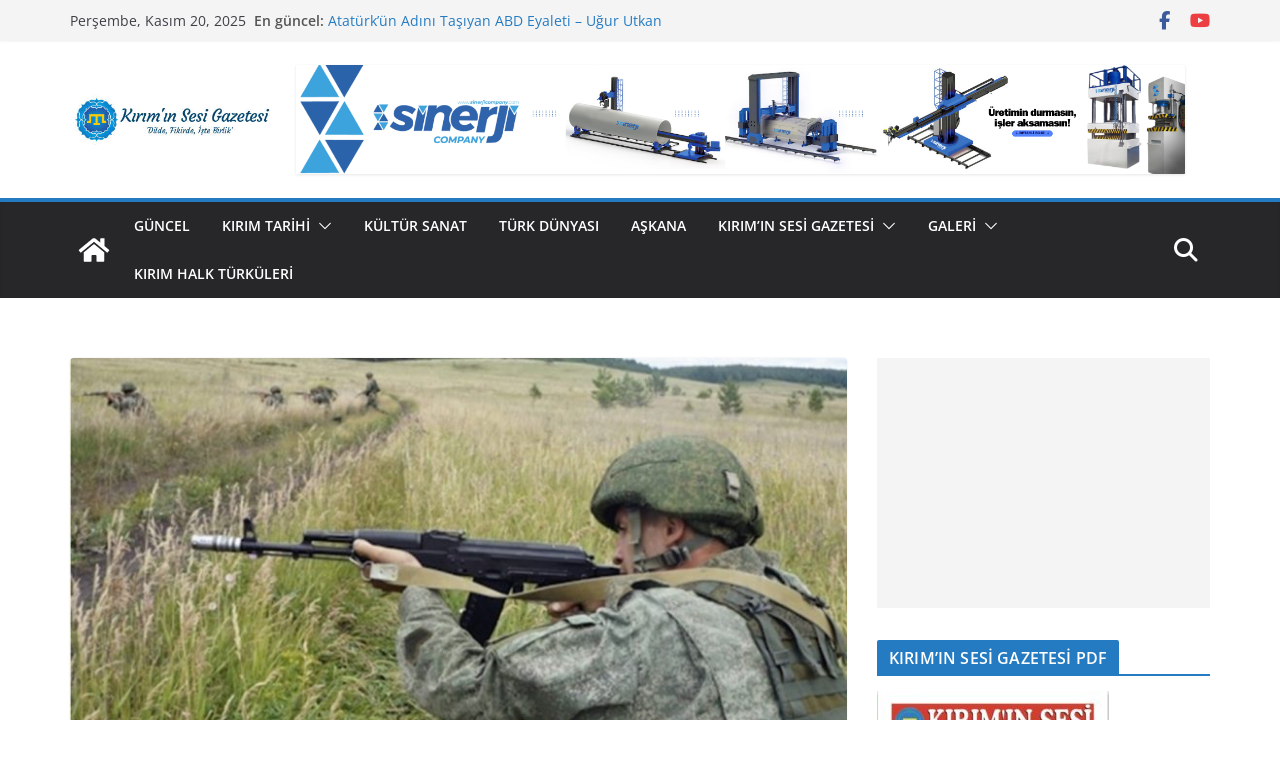

--- FILE ---
content_type: text/html; charset=UTF-8
request_url: https://kiriminsesigazetesi.com/rusya-kirimda-tatbikat-gerceklestiriyor/
body_size: 19113
content:
		<!doctype html>
		<html lang="tr">
		
<head>

			<meta charset="UTF-8"/>
		<meta name="viewport" content="width=device-width, initial-scale=1">
		<link rel="profile" href="http://gmpg.org/xfn/11"/>
		
	<meta name='robots' content='index, follow, max-image-preview:large, max-snippet:-1, max-video-preview:-1' />
	<style>img:is([sizes="auto" i], [sizes^="auto," i]) { contain-intrinsic-size: 3000px 1500px }</style>
	
	<!-- This site is optimized with the Yoast SEO plugin v26.4 - https://yoast.com/wordpress/plugins/seo/ -->
	<title>Rusya, Kırım’da tatbikat gerçekleştiriyor - Kırım&#039;ın Sesi Gazetesi</title>
	<link rel="canonical" href="https://kiriminsesigazetesi.com/rusya-kirimda-tatbikat-gerceklestiriyor/" />
	<meta property="og:locale" content="tr_TR" />
	<meta property="og:type" content="article" />
	<meta property="og:title" content="Rusya, Kırım’da tatbikat gerçekleştiriyor - Kırım&#039;ın Sesi Gazetesi" />
	<meta property="og:description" content="Facebook LinkedIn VKontakte Twitter Rusya, Karadeniz’de gerçekleşen NATO ülkelerinin Sea Breeze-2019 tatbikatına karşılık Kırım’da tatbikat gerçekleştiriyor.Ukrayna, ABD, Gürcistan ve Moldova" />
	<meta property="og:url" content="https://kiriminsesigazetesi.com/rusya-kirimda-tatbikat-gerceklestiriyor/" />
	<meta property="og:site_name" content="Kırım&#039;ın Sesi Gazetesi" />
	<meta property="article:publisher" content="https://www.facebook.com/Qiriminsesigazetesi/" />
	<meta property="article:author" content="https://www.facebook.com/Qiriminsesigazetesi" />
	<meta property="article:published_time" content="2019-07-11T10:52:52+00:00" />
	<meta property="article:modified_time" content="2019-07-11T10:52:58+00:00" />
	<meta property="og:image" content="https://secureservercdn.net/160.153.138.71/g4u.8e7.myftpupload.com/wp-content/uploads/2019/07/Rusya-Kırım’da-tatbikat-gerçekleştiriyor.jpg?time=1637139896" />
	<meta property="og:image:width" content="1280" />
	<meta property="og:image:height" content="720" />
	<meta property="og:image:type" content="image/jpeg" />
	<meta name="author" content="Kırım&#039;ın Sesi Gazetesi" />
	<meta name="twitter:card" content="summary_large_image" />
	<meta name="twitter:creator" content="@kiriminsesi" />
	<meta name="twitter:site" content="@kiriminsesi" />
	<meta name="twitter:label1" content="Yazan:" />
	<meta name="twitter:data1" content="Kırım&#039;ın Sesi Gazetesi" />
	<meta name="twitter:label2" content="Tahmini okuma süresi" />
	<meta name="twitter:data2" content="1 dakika" />
	<script type="application/ld+json" class="yoast-schema-graph">{"@context":"https://schema.org","@graph":[{"@type":"Article","@id":"https://kiriminsesigazetesi.com/rusya-kirimda-tatbikat-gerceklestiriyor/#article","isPartOf":{"@id":"https://kiriminsesigazetesi.com/rusya-kirimda-tatbikat-gerceklestiriyor/"},"author":{"name":"Kırım'ın Sesi Gazetesi","@id":"https://kiriminsesigazetesi.com/#/schema/person/0ff2fd35653e39810f93ca074a3438de"},"headline":"Rusya, Kırım’da tatbikat gerçekleştiriyor","datePublished":"2019-07-11T10:52:52+00:00","dateModified":"2019-07-11T10:52:58+00:00","mainEntityOfPage":{"@id":"https://kiriminsesigazetesi.com/rusya-kirimda-tatbikat-gerceklestiriyor/"},"wordCount":276,"commentCount":0,"publisher":{"@id":"https://kiriminsesigazetesi.com/#organization"},"image":{"@id":"https://kiriminsesigazetesi.com/rusya-kirimda-tatbikat-gerceklestiriyor/#primaryimage"},"thumbnailUrl":"https://kiriminsesigazetesi.com/wp-content/uploads/2019/07/Rusya-Kırım’da-tatbikat-gerçekleştiriyor.jpg","keywords":["Kırım’da tatbikat","Rusya"],"articleSection":{"1":"Güncel"},"inLanguage":"tr","potentialAction":[{"@type":"CommentAction","name":"Comment","target":["https://kiriminsesigazetesi.com/rusya-kirimda-tatbikat-gerceklestiriyor/#respond"]}]},{"@type":"WebPage","@id":"https://kiriminsesigazetesi.com/rusya-kirimda-tatbikat-gerceklestiriyor/","url":"https://kiriminsesigazetesi.com/rusya-kirimda-tatbikat-gerceklestiriyor/","name":"Rusya, Kırım’da tatbikat gerçekleştiriyor - Kırım&#039;ın Sesi Gazetesi","isPartOf":{"@id":"https://kiriminsesigazetesi.com/#website"},"primaryImageOfPage":{"@id":"https://kiriminsesigazetesi.com/rusya-kirimda-tatbikat-gerceklestiriyor/#primaryimage"},"image":{"@id":"https://kiriminsesigazetesi.com/rusya-kirimda-tatbikat-gerceklestiriyor/#primaryimage"},"thumbnailUrl":"https://kiriminsesigazetesi.com/wp-content/uploads/2019/07/Rusya-Kırım’da-tatbikat-gerçekleştiriyor.jpg","datePublished":"2019-07-11T10:52:52+00:00","dateModified":"2019-07-11T10:52:58+00:00","breadcrumb":{"@id":"https://kiriminsesigazetesi.com/rusya-kirimda-tatbikat-gerceklestiriyor/#breadcrumb"},"inLanguage":"tr","potentialAction":[{"@type":"ReadAction","target":["https://kiriminsesigazetesi.com/rusya-kirimda-tatbikat-gerceklestiriyor/"]}]},{"@type":"ImageObject","inLanguage":"tr","@id":"https://kiriminsesigazetesi.com/rusya-kirimda-tatbikat-gerceklestiriyor/#primaryimage","url":"https://kiriminsesigazetesi.com/wp-content/uploads/2019/07/Rusya-Kırım’da-tatbikat-gerçekleştiriyor.jpg","contentUrl":"https://kiriminsesigazetesi.com/wp-content/uploads/2019/07/Rusya-Kırım’da-tatbikat-gerçekleştiriyor.jpg","width":1280,"height":720,"caption":"Rusya, Kırım’da tatbikat gerçekleştiriyor"},{"@type":"BreadcrumbList","@id":"https://kiriminsesigazetesi.com/rusya-kirimda-tatbikat-gerceklestiriyor/#breadcrumb","itemListElement":[{"@type":"ListItem","position":1,"name":"Ana sayfa","item":"https://kiriminsesigazetesi.com/"},{"@type":"ListItem","position":2,"name":"Rusya, Kırım’da tatbikat gerçekleştiriyor"}]},{"@type":"WebSite","@id":"https://kiriminsesigazetesi.com/#website","url":"https://kiriminsesigazetesi.com/","name":"Kırım'ın Sesi Gazetesi","description":"Dilde , Fikirde , İşte Birlik !","publisher":{"@id":"https://kiriminsesigazetesi.com/#organization"},"potentialAction":[{"@type":"SearchAction","target":{"@type":"EntryPoint","urlTemplate":"https://kiriminsesigazetesi.com/?s={search_term_string}"},"query-input":{"@type":"PropertyValueSpecification","valueRequired":true,"valueName":"search_term_string"}}],"inLanguage":"tr"},{"@type":"Organization","@id":"https://kiriminsesigazetesi.com/#organization","name":"Kırım'ın Sesi Gazetesi","url":"https://kiriminsesigazetesi.com/","logo":{"@type":"ImageObject","inLanguage":"tr","@id":"https://kiriminsesigazetesi.com/#/schema/logo/image/","url":"https://secureservercdn.net/160.153.138.71/g4u.8e7.myftpupload.com/wp-content/uploads/2020/05/10155058_1570453946603333_6340883156788020395_n.jpg?time=1617773771","contentUrl":"https://secureservercdn.net/160.153.138.71/g4u.8e7.myftpupload.com/wp-content/uploads/2020/05/10155058_1570453946603333_6340883156788020395_n.jpg?time=1617773771","width":951,"height":951,"caption":"Kırım'ın Sesi Gazetesi"},"image":{"@id":"https://kiriminsesigazetesi.com/#/schema/logo/image/"},"sameAs":["https://www.facebook.com/Qiriminsesigazetesi/","https://x.com/kiriminsesi"]},{"@type":"Person","@id":"https://kiriminsesigazetesi.com/#/schema/person/0ff2fd35653e39810f93ca074a3438de","name":"Kırım'ın Sesi Gazetesi","image":{"@type":"ImageObject","inLanguage":"tr","@id":"https://kiriminsesigazetesi.com/#/schema/person/image/","url":"https://secure.gravatar.com/avatar/8a085df6b9a0187f3543b5e915ce5aa51148472eb8868e267dbad61d7667b6d0?s=96&d=mm&r=g","contentUrl":"https://secure.gravatar.com/avatar/8a085df6b9a0187f3543b5e915ce5aa51148472eb8868e267dbad61d7667b6d0?s=96&d=mm&r=g","caption":"Kırım'ın Sesi Gazetesi"},"description":"27 Şubat 2015 Tarihinde hizmet bermege başlağan www.kiriminsesigazetesi.com maqsadı akkında açıklama yapqan Mustafa Sarıkamış İsmail Bey Gaspıralı’nıñ bu büyük mirasına sahip çıqmaq ve onun emellerini yaşatmaqtır. Qırımtatar Türkleriniñ ananevî, körenek, ürf, adet kibi yaşamlarında ne bar ise objektif şekilde Dünya cemiyetine taqdim etilmektir.","sameAs":["https://kiriminsesigazetesi.com/","https://www.facebook.com/Qiriminsesigazetesi","https://x.com/kiriminsesi"],"url":"https://kiriminsesigazetesi.com/author/kiriminsesi/"}]}</script>
	<!-- / Yoast SEO plugin. -->


<link rel='dns-prefetch' href='//www.googletagmanager.com' />
<link rel='dns-prefetch' href='//pagead2.googlesyndication.com' />
<link rel="alternate" type="application/rss+xml" title="Kırım&#039;ın Sesi Gazetesi &raquo; akışı" href="https://kiriminsesigazetesi.com/feed/" />
<link rel="alternate" type="application/rss+xml" title="Kırım&#039;ın Sesi Gazetesi &raquo; yorum akışı" href="https://kiriminsesigazetesi.com/comments/feed/" />
<script type="text/javascript">
/* <![CDATA[ */
window._wpemojiSettings = {"baseUrl":"https:\/\/s.w.org\/images\/core\/emoji\/16.0.1\/72x72\/","ext":".png","svgUrl":"https:\/\/s.w.org\/images\/core\/emoji\/16.0.1\/svg\/","svgExt":".svg","source":{"concatemoji":"https:\/\/kiriminsesigazetesi.com\/wp-includes\/js\/wp-emoji-release.min.js?ver=6.8.3"}};
/*! This file is auto-generated */
!function(s,n){var o,i,e;function c(e){try{var t={supportTests:e,timestamp:(new Date).valueOf()};sessionStorage.setItem(o,JSON.stringify(t))}catch(e){}}function p(e,t,n){e.clearRect(0,0,e.canvas.width,e.canvas.height),e.fillText(t,0,0);var t=new Uint32Array(e.getImageData(0,0,e.canvas.width,e.canvas.height).data),a=(e.clearRect(0,0,e.canvas.width,e.canvas.height),e.fillText(n,0,0),new Uint32Array(e.getImageData(0,0,e.canvas.width,e.canvas.height).data));return t.every(function(e,t){return e===a[t]})}function u(e,t){e.clearRect(0,0,e.canvas.width,e.canvas.height),e.fillText(t,0,0);for(var n=e.getImageData(16,16,1,1),a=0;a<n.data.length;a++)if(0!==n.data[a])return!1;return!0}function f(e,t,n,a){switch(t){case"flag":return n(e,"\ud83c\udff3\ufe0f\u200d\u26a7\ufe0f","\ud83c\udff3\ufe0f\u200b\u26a7\ufe0f")?!1:!n(e,"\ud83c\udde8\ud83c\uddf6","\ud83c\udde8\u200b\ud83c\uddf6")&&!n(e,"\ud83c\udff4\udb40\udc67\udb40\udc62\udb40\udc65\udb40\udc6e\udb40\udc67\udb40\udc7f","\ud83c\udff4\u200b\udb40\udc67\u200b\udb40\udc62\u200b\udb40\udc65\u200b\udb40\udc6e\u200b\udb40\udc67\u200b\udb40\udc7f");case"emoji":return!a(e,"\ud83e\udedf")}return!1}function g(e,t,n,a){var r="undefined"!=typeof WorkerGlobalScope&&self instanceof WorkerGlobalScope?new OffscreenCanvas(300,150):s.createElement("canvas"),o=r.getContext("2d",{willReadFrequently:!0}),i=(o.textBaseline="top",o.font="600 32px Arial",{});return e.forEach(function(e){i[e]=t(o,e,n,a)}),i}function t(e){var t=s.createElement("script");t.src=e,t.defer=!0,s.head.appendChild(t)}"undefined"!=typeof Promise&&(o="wpEmojiSettingsSupports",i=["flag","emoji"],n.supports={everything:!0,everythingExceptFlag:!0},e=new Promise(function(e){s.addEventListener("DOMContentLoaded",e,{once:!0})}),new Promise(function(t){var n=function(){try{var e=JSON.parse(sessionStorage.getItem(o));if("object"==typeof e&&"number"==typeof e.timestamp&&(new Date).valueOf()<e.timestamp+604800&&"object"==typeof e.supportTests)return e.supportTests}catch(e){}return null}();if(!n){if("undefined"!=typeof Worker&&"undefined"!=typeof OffscreenCanvas&&"undefined"!=typeof URL&&URL.createObjectURL&&"undefined"!=typeof Blob)try{var e="postMessage("+g.toString()+"("+[JSON.stringify(i),f.toString(),p.toString(),u.toString()].join(",")+"));",a=new Blob([e],{type:"text/javascript"}),r=new Worker(URL.createObjectURL(a),{name:"wpTestEmojiSupports"});return void(r.onmessage=function(e){c(n=e.data),r.terminate(),t(n)})}catch(e){}c(n=g(i,f,p,u))}t(n)}).then(function(e){for(var t in e)n.supports[t]=e[t],n.supports.everything=n.supports.everything&&n.supports[t],"flag"!==t&&(n.supports.everythingExceptFlag=n.supports.everythingExceptFlag&&n.supports[t]);n.supports.everythingExceptFlag=n.supports.everythingExceptFlag&&!n.supports.flag,n.DOMReady=!1,n.readyCallback=function(){n.DOMReady=!0}}).then(function(){return e}).then(function(){var e;n.supports.everything||(n.readyCallback(),(e=n.source||{}).concatemoji?t(e.concatemoji):e.wpemoji&&e.twemoji&&(t(e.twemoji),t(e.wpemoji)))}))}((window,document),window._wpemojiSettings);
/* ]]> */
</script>
<!-- kiriminsesigazetesi.com is managing ads with Advanced Ads 2.0.14 – https://wpadvancedads.com/ --><script id="kirim-ready">
			window.advanced_ads_ready=function(e,a){a=a||"complete";var d=function(e){return"interactive"===a?"loading"!==e:"complete"===e};d(document.readyState)?e():document.addEventListener("readystatechange",(function(a){d(a.target.readyState)&&e()}),{once:"interactive"===a})},window.advanced_ads_ready_queue=window.advanced_ads_ready_queue||[];		</script>
		<style id='wp-emoji-styles-inline-css' type='text/css'>

	img.wp-smiley, img.emoji {
		display: inline !important;
		border: none !important;
		box-shadow: none !important;
		height: 1em !important;
		width: 1em !important;
		margin: 0 0.07em !important;
		vertical-align: -0.1em !important;
		background: none !important;
		padding: 0 !important;
	}
</style>
<link rel='stylesheet' id='wp-block-library-css' href='https://kiriminsesigazetesi.com/wp-includes/css/dist/block-library/style.min.css?ver=6.8.3' type='text/css' media='all' />
<style id='wp-block-library-theme-inline-css' type='text/css'>
.wp-block-audio :where(figcaption){color:#555;font-size:13px;text-align:center}.is-dark-theme .wp-block-audio :where(figcaption){color:#ffffffa6}.wp-block-audio{margin:0 0 1em}.wp-block-code{border:1px solid #ccc;border-radius:4px;font-family:Menlo,Consolas,monaco,monospace;padding:.8em 1em}.wp-block-embed :where(figcaption){color:#555;font-size:13px;text-align:center}.is-dark-theme .wp-block-embed :where(figcaption){color:#ffffffa6}.wp-block-embed{margin:0 0 1em}.blocks-gallery-caption{color:#555;font-size:13px;text-align:center}.is-dark-theme .blocks-gallery-caption{color:#ffffffa6}:root :where(.wp-block-image figcaption){color:#555;font-size:13px;text-align:center}.is-dark-theme :root :where(.wp-block-image figcaption){color:#ffffffa6}.wp-block-image{margin:0 0 1em}.wp-block-pullquote{border-bottom:4px solid;border-top:4px solid;color:currentColor;margin-bottom:1.75em}.wp-block-pullquote cite,.wp-block-pullquote footer,.wp-block-pullquote__citation{color:currentColor;font-size:.8125em;font-style:normal;text-transform:uppercase}.wp-block-quote{border-left:.25em solid;margin:0 0 1.75em;padding-left:1em}.wp-block-quote cite,.wp-block-quote footer{color:currentColor;font-size:.8125em;font-style:normal;position:relative}.wp-block-quote:where(.has-text-align-right){border-left:none;border-right:.25em solid;padding-left:0;padding-right:1em}.wp-block-quote:where(.has-text-align-center){border:none;padding-left:0}.wp-block-quote.is-large,.wp-block-quote.is-style-large,.wp-block-quote:where(.is-style-plain){border:none}.wp-block-search .wp-block-search__label{font-weight:700}.wp-block-search__button{border:1px solid #ccc;padding:.375em .625em}:where(.wp-block-group.has-background){padding:1.25em 2.375em}.wp-block-separator.has-css-opacity{opacity:.4}.wp-block-separator{border:none;border-bottom:2px solid;margin-left:auto;margin-right:auto}.wp-block-separator.has-alpha-channel-opacity{opacity:1}.wp-block-separator:not(.is-style-wide):not(.is-style-dots){width:100px}.wp-block-separator.has-background:not(.is-style-dots){border-bottom:none;height:1px}.wp-block-separator.has-background:not(.is-style-wide):not(.is-style-dots){height:2px}.wp-block-table{margin:0 0 1em}.wp-block-table td,.wp-block-table th{word-break:normal}.wp-block-table :where(figcaption){color:#555;font-size:13px;text-align:center}.is-dark-theme .wp-block-table :where(figcaption){color:#ffffffa6}.wp-block-video :where(figcaption){color:#555;font-size:13px;text-align:center}.is-dark-theme .wp-block-video :where(figcaption){color:#ffffffa6}.wp-block-video{margin:0 0 1em}:root :where(.wp-block-template-part.has-background){margin-bottom:0;margin-top:0;padding:1.25em 2.375em}
</style>
<style id='pdfemb-pdf-embedder-viewer-style-inline-css' type='text/css'>
.wp-block-pdfemb-pdf-embedder-viewer{max-width:none}

</style>
<link rel='stylesheet' id='font-awesome-css' href='https://kiriminsesigazetesi.com/wp-content/plugins/contact-widgets/assets/css/font-awesome.min.css?ver=4.7.0' type='text/css' media='all' />
<style id='global-styles-inline-css' type='text/css'>
:root{--wp--preset--aspect-ratio--square: 1;--wp--preset--aspect-ratio--4-3: 4/3;--wp--preset--aspect-ratio--3-4: 3/4;--wp--preset--aspect-ratio--3-2: 3/2;--wp--preset--aspect-ratio--2-3: 2/3;--wp--preset--aspect-ratio--16-9: 16/9;--wp--preset--aspect-ratio--9-16: 9/16;--wp--preset--color--black: #000000;--wp--preset--color--cyan-bluish-gray: #abb8c3;--wp--preset--color--white: #ffffff;--wp--preset--color--pale-pink: #f78da7;--wp--preset--color--vivid-red: #cf2e2e;--wp--preset--color--luminous-vivid-orange: #ff6900;--wp--preset--color--luminous-vivid-amber: #fcb900;--wp--preset--color--light-green-cyan: #7bdcb5;--wp--preset--color--vivid-green-cyan: #00d084;--wp--preset--color--pale-cyan-blue: #8ed1fc;--wp--preset--color--vivid-cyan-blue: #0693e3;--wp--preset--color--vivid-purple: #9b51e0;--wp--preset--color--cm-color-1: #257BC1;--wp--preset--color--cm-color-2: #2270B0;--wp--preset--color--cm-color-3: #FFFFFF;--wp--preset--color--cm-color-4: #F9FEFD;--wp--preset--color--cm-color-5: #27272A;--wp--preset--color--cm-color-6: #16181A;--wp--preset--color--cm-color-7: #8F8F8F;--wp--preset--color--cm-color-8: #FFFFFF;--wp--preset--color--cm-color-9: #C7C7C7;--wp--preset--gradient--vivid-cyan-blue-to-vivid-purple: linear-gradient(135deg,rgba(6,147,227,1) 0%,rgb(155,81,224) 100%);--wp--preset--gradient--light-green-cyan-to-vivid-green-cyan: linear-gradient(135deg,rgb(122,220,180) 0%,rgb(0,208,130) 100%);--wp--preset--gradient--luminous-vivid-amber-to-luminous-vivid-orange: linear-gradient(135deg,rgba(252,185,0,1) 0%,rgba(255,105,0,1) 100%);--wp--preset--gradient--luminous-vivid-orange-to-vivid-red: linear-gradient(135deg,rgba(255,105,0,1) 0%,rgb(207,46,46) 100%);--wp--preset--gradient--very-light-gray-to-cyan-bluish-gray: linear-gradient(135deg,rgb(238,238,238) 0%,rgb(169,184,195) 100%);--wp--preset--gradient--cool-to-warm-spectrum: linear-gradient(135deg,rgb(74,234,220) 0%,rgb(151,120,209) 20%,rgb(207,42,186) 40%,rgb(238,44,130) 60%,rgb(251,105,98) 80%,rgb(254,248,76) 100%);--wp--preset--gradient--blush-light-purple: linear-gradient(135deg,rgb(255,206,236) 0%,rgb(152,150,240) 100%);--wp--preset--gradient--blush-bordeaux: linear-gradient(135deg,rgb(254,205,165) 0%,rgb(254,45,45) 50%,rgb(107,0,62) 100%);--wp--preset--gradient--luminous-dusk: linear-gradient(135deg,rgb(255,203,112) 0%,rgb(199,81,192) 50%,rgb(65,88,208) 100%);--wp--preset--gradient--pale-ocean: linear-gradient(135deg,rgb(255,245,203) 0%,rgb(182,227,212) 50%,rgb(51,167,181) 100%);--wp--preset--gradient--electric-grass: linear-gradient(135deg,rgb(202,248,128) 0%,rgb(113,206,126) 100%);--wp--preset--gradient--midnight: linear-gradient(135deg,rgb(2,3,129) 0%,rgb(40,116,252) 100%);--wp--preset--font-size--small: 13px;--wp--preset--font-size--medium: 16px;--wp--preset--font-size--large: 20px;--wp--preset--font-size--x-large: 24px;--wp--preset--font-size--xx-large: 30px;--wp--preset--font-size--huge: 36px;--wp--preset--font-family--dm-sans: DM Sans, sans-serif;--wp--preset--font-family--public-sans: Public Sans, sans-serif;--wp--preset--font-family--roboto: Roboto, sans-serif;--wp--preset--font-family--segoe-ui: Segoe UI, Arial, sans-serif;--wp--preset--font-family--ibm-plex-serif: IBM Plex Serif, sans-serif;--wp--preset--font-family--inter: Inter, sans-serif;--wp--preset--spacing--20: 0.44rem;--wp--preset--spacing--30: 0.67rem;--wp--preset--spacing--40: 1rem;--wp--preset--spacing--50: 1.5rem;--wp--preset--spacing--60: 2.25rem;--wp--preset--spacing--70: 3.38rem;--wp--preset--spacing--80: 5.06rem;--wp--preset--shadow--natural: 6px 6px 9px rgba(0, 0, 0, 0.2);--wp--preset--shadow--deep: 12px 12px 50px rgba(0, 0, 0, 0.4);--wp--preset--shadow--sharp: 6px 6px 0px rgba(0, 0, 0, 0.2);--wp--preset--shadow--outlined: 6px 6px 0px -3px rgba(255, 255, 255, 1), 6px 6px rgba(0, 0, 0, 1);--wp--preset--shadow--crisp: 6px 6px 0px rgba(0, 0, 0, 1);}:root { --wp--style--global--content-size: 760px;--wp--style--global--wide-size: 1160px; }:where(body) { margin: 0; }.wp-site-blocks > .alignleft { float: left; margin-right: 2em; }.wp-site-blocks > .alignright { float: right; margin-left: 2em; }.wp-site-blocks > .aligncenter { justify-content: center; margin-left: auto; margin-right: auto; }:where(.wp-site-blocks) > * { margin-block-start: 24px; margin-block-end: 0; }:where(.wp-site-blocks) > :first-child { margin-block-start: 0; }:where(.wp-site-blocks) > :last-child { margin-block-end: 0; }:root { --wp--style--block-gap: 24px; }:root :where(.is-layout-flow) > :first-child{margin-block-start: 0;}:root :where(.is-layout-flow) > :last-child{margin-block-end: 0;}:root :where(.is-layout-flow) > *{margin-block-start: 24px;margin-block-end: 0;}:root :where(.is-layout-constrained) > :first-child{margin-block-start: 0;}:root :where(.is-layout-constrained) > :last-child{margin-block-end: 0;}:root :where(.is-layout-constrained) > *{margin-block-start: 24px;margin-block-end: 0;}:root :where(.is-layout-flex){gap: 24px;}:root :where(.is-layout-grid){gap: 24px;}.is-layout-flow > .alignleft{float: left;margin-inline-start: 0;margin-inline-end: 2em;}.is-layout-flow > .alignright{float: right;margin-inline-start: 2em;margin-inline-end: 0;}.is-layout-flow > .aligncenter{margin-left: auto !important;margin-right: auto !important;}.is-layout-constrained > .alignleft{float: left;margin-inline-start: 0;margin-inline-end: 2em;}.is-layout-constrained > .alignright{float: right;margin-inline-start: 2em;margin-inline-end: 0;}.is-layout-constrained > .aligncenter{margin-left: auto !important;margin-right: auto !important;}.is-layout-constrained > :where(:not(.alignleft):not(.alignright):not(.alignfull)){max-width: var(--wp--style--global--content-size);margin-left: auto !important;margin-right: auto !important;}.is-layout-constrained > .alignwide{max-width: var(--wp--style--global--wide-size);}body .is-layout-flex{display: flex;}.is-layout-flex{flex-wrap: wrap;align-items: center;}.is-layout-flex > :is(*, div){margin: 0;}body .is-layout-grid{display: grid;}.is-layout-grid > :is(*, div){margin: 0;}body{padding-top: 0px;padding-right: 0px;padding-bottom: 0px;padding-left: 0px;}a:where(:not(.wp-element-button)){text-decoration: underline;}:root :where(.wp-element-button, .wp-block-button__link){background-color: #32373c;border-width: 0;color: #fff;font-family: inherit;font-size: inherit;line-height: inherit;padding: calc(0.667em + 2px) calc(1.333em + 2px);text-decoration: none;}.has-black-color{color: var(--wp--preset--color--black) !important;}.has-cyan-bluish-gray-color{color: var(--wp--preset--color--cyan-bluish-gray) !important;}.has-white-color{color: var(--wp--preset--color--white) !important;}.has-pale-pink-color{color: var(--wp--preset--color--pale-pink) !important;}.has-vivid-red-color{color: var(--wp--preset--color--vivid-red) !important;}.has-luminous-vivid-orange-color{color: var(--wp--preset--color--luminous-vivid-orange) !important;}.has-luminous-vivid-amber-color{color: var(--wp--preset--color--luminous-vivid-amber) !important;}.has-light-green-cyan-color{color: var(--wp--preset--color--light-green-cyan) !important;}.has-vivid-green-cyan-color{color: var(--wp--preset--color--vivid-green-cyan) !important;}.has-pale-cyan-blue-color{color: var(--wp--preset--color--pale-cyan-blue) !important;}.has-vivid-cyan-blue-color{color: var(--wp--preset--color--vivid-cyan-blue) !important;}.has-vivid-purple-color{color: var(--wp--preset--color--vivid-purple) !important;}.has-cm-color-1-color{color: var(--wp--preset--color--cm-color-1) !important;}.has-cm-color-2-color{color: var(--wp--preset--color--cm-color-2) !important;}.has-cm-color-3-color{color: var(--wp--preset--color--cm-color-3) !important;}.has-cm-color-4-color{color: var(--wp--preset--color--cm-color-4) !important;}.has-cm-color-5-color{color: var(--wp--preset--color--cm-color-5) !important;}.has-cm-color-6-color{color: var(--wp--preset--color--cm-color-6) !important;}.has-cm-color-7-color{color: var(--wp--preset--color--cm-color-7) !important;}.has-cm-color-8-color{color: var(--wp--preset--color--cm-color-8) !important;}.has-cm-color-9-color{color: var(--wp--preset--color--cm-color-9) !important;}.has-black-background-color{background-color: var(--wp--preset--color--black) !important;}.has-cyan-bluish-gray-background-color{background-color: var(--wp--preset--color--cyan-bluish-gray) !important;}.has-white-background-color{background-color: var(--wp--preset--color--white) !important;}.has-pale-pink-background-color{background-color: var(--wp--preset--color--pale-pink) !important;}.has-vivid-red-background-color{background-color: var(--wp--preset--color--vivid-red) !important;}.has-luminous-vivid-orange-background-color{background-color: var(--wp--preset--color--luminous-vivid-orange) !important;}.has-luminous-vivid-amber-background-color{background-color: var(--wp--preset--color--luminous-vivid-amber) !important;}.has-light-green-cyan-background-color{background-color: var(--wp--preset--color--light-green-cyan) !important;}.has-vivid-green-cyan-background-color{background-color: var(--wp--preset--color--vivid-green-cyan) !important;}.has-pale-cyan-blue-background-color{background-color: var(--wp--preset--color--pale-cyan-blue) !important;}.has-vivid-cyan-blue-background-color{background-color: var(--wp--preset--color--vivid-cyan-blue) !important;}.has-vivid-purple-background-color{background-color: var(--wp--preset--color--vivid-purple) !important;}.has-cm-color-1-background-color{background-color: var(--wp--preset--color--cm-color-1) !important;}.has-cm-color-2-background-color{background-color: var(--wp--preset--color--cm-color-2) !important;}.has-cm-color-3-background-color{background-color: var(--wp--preset--color--cm-color-3) !important;}.has-cm-color-4-background-color{background-color: var(--wp--preset--color--cm-color-4) !important;}.has-cm-color-5-background-color{background-color: var(--wp--preset--color--cm-color-5) !important;}.has-cm-color-6-background-color{background-color: var(--wp--preset--color--cm-color-6) !important;}.has-cm-color-7-background-color{background-color: var(--wp--preset--color--cm-color-7) !important;}.has-cm-color-8-background-color{background-color: var(--wp--preset--color--cm-color-8) !important;}.has-cm-color-9-background-color{background-color: var(--wp--preset--color--cm-color-9) !important;}.has-black-border-color{border-color: var(--wp--preset--color--black) !important;}.has-cyan-bluish-gray-border-color{border-color: var(--wp--preset--color--cyan-bluish-gray) !important;}.has-white-border-color{border-color: var(--wp--preset--color--white) !important;}.has-pale-pink-border-color{border-color: var(--wp--preset--color--pale-pink) !important;}.has-vivid-red-border-color{border-color: var(--wp--preset--color--vivid-red) !important;}.has-luminous-vivid-orange-border-color{border-color: var(--wp--preset--color--luminous-vivid-orange) !important;}.has-luminous-vivid-amber-border-color{border-color: var(--wp--preset--color--luminous-vivid-amber) !important;}.has-light-green-cyan-border-color{border-color: var(--wp--preset--color--light-green-cyan) !important;}.has-vivid-green-cyan-border-color{border-color: var(--wp--preset--color--vivid-green-cyan) !important;}.has-pale-cyan-blue-border-color{border-color: var(--wp--preset--color--pale-cyan-blue) !important;}.has-vivid-cyan-blue-border-color{border-color: var(--wp--preset--color--vivid-cyan-blue) !important;}.has-vivid-purple-border-color{border-color: var(--wp--preset--color--vivid-purple) !important;}.has-cm-color-1-border-color{border-color: var(--wp--preset--color--cm-color-1) !important;}.has-cm-color-2-border-color{border-color: var(--wp--preset--color--cm-color-2) !important;}.has-cm-color-3-border-color{border-color: var(--wp--preset--color--cm-color-3) !important;}.has-cm-color-4-border-color{border-color: var(--wp--preset--color--cm-color-4) !important;}.has-cm-color-5-border-color{border-color: var(--wp--preset--color--cm-color-5) !important;}.has-cm-color-6-border-color{border-color: var(--wp--preset--color--cm-color-6) !important;}.has-cm-color-7-border-color{border-color: var(--wp--preset--color--cm-color-7) !important;}.has-cm-color-8-border-color{border-color: var(--wp--preset--color--cm-color-8) !important;}.has-cm-color-9-border-color{border-color: var(--wp--preset--color--cm-color-9) !important;}.has-vivid-cyan-blue-to-vivid-purple-gradient-background{background: var(--wp--preset--gradient--vivid-cyan-blue-to-vivid-purple) !important;}.has-light-green-cyan-to-vivid-green-cyan-gradient-background{background: var(--wp--preset--gradient--light-green-cyan-to-vivid-green-cyan) !important;}.has-luminous-vivid-amber-to-luminous-vivid-orange-gradient-background{background: var(--wp--preset--gradient--luminous-vivid-amber-to-luminous-vivid-orange) !important;}.has-luminous-vivid-orange-to-vivid-red-gradient-background{background: var(--wp--preset--gradient--luminous-vivid-orange-to-vivid-red) !important;}.has-very-light-gray-to-cyan-bluish-gray-gradient-background{background: var(--wp--preset--gradient--very-light-gray-to-cyan-bluish-gray) !important;}.has-cool-to-warm-spectrum-gradient-background{background: var(--wp--preset--gradient--cool-to-warm-spectrum) !important;}.has-blush-light-purple-gradient-background{background: var(--wp--preset--gradient--blush-light-purple) !important;}.has-blush-bordeaux-gradient-background{background: var(--wp--preset--gradient--blush-bordeaux) !important;}.has-luminous-dusk-gradient-background{background: var(--wp--preset--gradient--luminous-dusk) !important;}.has-pale-ocean-gradient-background{background: var(--wp--preset--gradient--pale-ocean) !important;}.has-electric-grass-gradient-background{background: var(--wp--preset--gradient--electric-grass) !important;}.has-midnight-gradient-background{background: var(--wp--preset--gradient--midnight) !important;}.has-small-font-size{font-size: var(--wp--preset--font-size--small) !important;}.has-medium-font-size{font-size: var(--wp--preset--font-size--medium) !important;}.has-large-font-size{font-size: var(--wp--preset--font-size--large) !important;}.has-x-large-font-size{font-size: var(--wp--preset--font-size--x-large) !important;}.has-xx-large-font-size{font-size: var(--wp--preset--font-size--xx-large) !important;}.has-huge-font-size{font-size: var(--wp--preset--font-size--huge) !important;}.has-dm-sans-font-family{font-family: var(--wp--preset--font-family--dm-sans) !important;}.has-public-sans-font-family{font-family: var(--wp--preset--font-family--public-sans) !important;}.has-roboto-font-family{font-family: var(--wp--preset--font-family--roboto) !important;}.has-segoe-ui-font-family{font-family: var(--wp--preset--font-family--segoe-ui) !important;}.has-ibm-plex-serif-font-family{font-family: var(--wp--preset--font-family--ibm-plex-serif) !important;}.has-inter-font-family{font-family: var(--wp--preset--font-family--inter) !important;}
:root :where(.wp-block-pullquote){font-size: 1.5em;line-height: 1.6;}
</style>
<link rel='stylesheet' id='fontawesome-css' href='https://kiriminsesigazetesi.com/wp-content/plugins/easy-social-sharing/assets/css/font-awesome.min.css?ver=1.3.6' type='text/css' media='all' />
<link rel='stylesheet' id='easy-social-sharing-general-css' href='https://kiriminsesigazetesi.com/wp-content/plugins/easy-social-sharing/assets/css/easy-social-sharing.css?ver=1.3.6' type='text/css' media='all' />
<link rel='stylesheet' id='wp-components-css' href='https://kiriminsesigazetesi.com/wp-includes/css/dist/components/style.min.css?ver=6.8.3' type='text/css' media='all' />
<link rel='stylesheet' id='godaddy-styles-css' href='https://kiriminsesigazetesi.com/wp-content/mu-plugins/vendor/wpex/godaddy-launch/includes/Dependencies/GoDaddy/Styles/build/latest.css?ver=2.0.2' type='text/css' media='all' />
<link rel='stylesheet' id='colormag_style-css' href='https://kiriminsesigazetesi.com/wp-content/themes/colormag/style.css?ver=1763671856' type='text/css' media='all' />
<style id='colormag_style-inline-css' type='text/css'>
body{color:#444444;}.cm-posts .post{box-shadow:0px 0px 2px 0px #E4E4E7;}@media screen and (min-width: 992px) {.cm-primary{width:70%;}}.colormag-button,
			input[type="reset"],
			input[type="button"],
			input[type="submit"],
			button,
			.cm-entry-button span,
			.wp-block-button .wp-block-button__link{color:#ffffff;}.cm-content{background-color:#ffffff;background-size:contain;}.cm-header .cm-menu-toggle svg,
			.cm-header .cm-menu-toggle svg{fill:#fff;}.cm-footer-bar-area .cm-footer-bar__2 a{color:#207daf;}body{color:#444444;}.cm-posts .post{box-shadow:0px 0px 2px 0px #E4E4E7;}@media screen and (min-width: 992px) {.cm-primary{width:70%;}}.colormag-button,
			input[type="reset"],
			input[type="button"],
			input[type="submit"],
			button,
			.cm-entry-button span,
			.wp-block-button .wp-block-button__link{color:#ffffff;}.cm-content{background-color:#ffffff;background-size:contain;}.cm-header .cm-menu-toggle svg,
			.cm-header .cm-menu-toggle svg{fill:#fff;}.cm-footer-bar-area .cm-footer-bar__2 a{color:#207daf;}.cm-header-builder .cm-header-buttons .cm-header-button .cm-button{background-color:#207daf;}.cm-header-builder .cm-header-top-row{background-color:#f4f4f5;}.cm-header-builder .cm-primary-nav .sub-menu, .cm-header-builder .cm-primary-nav .children{background-color:#232323;background-size:contain;}.cm-header-builder nav.cm-secondary-nav ul.sub-menu, .cm-header-builder .cm-secondary-nav .children{background-color:#232323;background-size:contain;}.cm-footer-builder .cm-footer-bottom-row{border-color:#3F3F46;}:root{--top-grid-columns: 4;
			--main-grid-columns: 4;
			--bottom-grid-columns: 2;
			}.cm-footer-builder .cm-footer-bottom-row .cm-footer-col{flex-direction: column;}.cm-footer-builder .cm-footer-main-row .cm-footer-col{flex-direction: column;}.cm-footer-builder .cm-footer-top-row .cm-footer-col{flex-direction: column;} :root{--cm-color-1: #257BC1;--cm-color-2: #2270B0;--cm-color-3: #FFFFFF;--cm-color-4: #F9FEFD;--cm-color-5: #27272A;--cm-color-6: #16181A;--cm-color-7: #8F8F8F;--cm-color-8: #FFFFFF;--cm-color-9: #C7C7C7;}:root {--wp--preset--color--cm-color-1:#257BC1;--wp--preset--color--cm-color-2:#2270B0;--wp--preset--color--cm-color-3:#FFFFFF;--wp--preset--color--cm-color-4:#F9FEFD;--wp--preset--color--cm-color-5:#27272A;--wp--preset--color--cm-color-6:#16181A;--wp--preset--color--cm-color-7:#8F8F8F;--wp--preset--color--cm-color-8:#FFFFFF;--wp--preset--color--cm-color-9:#C7C7C7;}:root {--e-global-color-cmcolor1: #257BC1;--e-global-color-cmcolor2: #2270B0;--e-global-color-cmcolor3: #FFFFFF;--e-global-color-cmcolor4: #F9FEFD;--e-global-color-cmcolor5: #27272A;--e-global-color-cmcolor6: #16181A;--e-global-color-cmcolor7: #8F8F8F;--e-global-color-cmcolor8: #FFFFFF;--e-global-color-cmcolor9: #C7C7C7;}
</style>
<link rel='stylesheet' id='font-awesome-all-css' href='https://kiriminsesigazetesi.com/wp-content/themes/colormag/inc/customizer/customind/assets/fontawesome/v6/css/all.min.css?ver=6.2.4' type='text/css' media='all' />
<link rel='stylesheet' id='colormag-featured-image-popup-css-css' href='https://kiriminsesigazetesi.com/wp-content/themes/colormag/assets/js/magnific-popup/magnific-popup.min.css?ver=4.1.1' type='text/css' media='all' />
<link rel='stylesheet' id='font-awesome-4-css' href='https://kiriminsesigazetesi.com/wp-content/themes/colormag/assets/library/font-awesome/css/v4-shims.min.css?ver=4.7.0' type='text/css' media='all' />
<link rel='stylesheet' id='colormag-font-awesome-6-css' href='https://kiriminsesigazetesi.com/wp-content/themes/colormag/inc/customizer/customind/assets/fontawesome/v6/css/all.min.css?ver=6.2.4' type='text/css' media='all' />
<link rel='stylesheet' id='wpcw-css' href='https://kiriminsesigazetesi.com/wp-content/plugins/contact-widgets/assets/css/style.min.css?ver=1.0.1' type='text/css' media='all' />
<script type="text/javascript" src="https://kiriminsesigazetesi.com/wp-includes/js/jquery/jquery.min.js?ver=3.7.1" id="jquery-core-js"></script>
<script type="text/javascript" src="https://kiriminsesigazetesi.com/wp-includes/js/jquery/jquery-migrate.min.js?ver=3.4.1" id="jquery-migrate-js"></script>
<!--[if lte IE 8]>
<script type="text/javascript" src="https://kiriminsesigazetesi.com/wp-content/themes/colormag/assets/js/html5shiv.min.js?ver=4.1.1" id="html5-js"></script>
<![endif]-->
<link rel="https://api.w.org/" href="https://kiriminsesigazetesi.com/wp-json/" /><link rel="alternate" title="JSON" type="application/json" href="https://kiriminsesigazetesi.com/wp-json/wp/v2/posts/10418" /><link rel="EditURI" type="application/rsd+xml" title="RSD" href="https://kiriminsesigazetesi.com/xmlrpc.php?rsd" />
<meta name="generator" content="WordPress 6.8.3" />
<link rel='shortlink' href='https://kiriminsesigazetesi.com/?p=10418' />
<link rel="alternate" title="oEmbed (JSON)" type="application/json+oembed" href="https://kiriminsesigazetesi.com/wp-json/oembed/1.0/embed?url=https%3A%2F%2Fkiriminsesigazetesi.com%2Frusya-kirimda-tatbikat-gerceklestiriyor%2F" />
<link rel="alternate" title="oEmbed (XML)" type="text/xml+oembed" href="https://kiriminsesigazetesi.com/wp-json/oembed/1.0/embed?url=https%3A%2F%2Fkiriminsesigazetesi.com%2Frusya-kirimda-tatbikat-gerceklestiriyor%2F&#038;format=xml" />
<meta name="generator" content="Site Kit by Google 1.166.0" />
<!-- Site Kit tarafından eklenen Google AdSense meta etiketleri -->
<meta name="google-adsense-platform-account" content="ca-host-pub-2644536267352236">
<meta name="google-adsense-platform-domain" content="sitekit.withgoogle.com">
<!-- Site Kit tarafından eklenen Google AdSense meta etiketlerine son verin -->

<!-- Google AdSense snippet added by Site Kit -->
<script type="text/javascript" async="async" src="https://pagead2.googlesyndication.com/pagead/js/adsbygoogle.js?client=ca-pub-3427397667730630&amp;host=ca-host-pub-2644536267352236" crossorigin="anonymous"></script>

<!-- End Google AdSense snippet added by Site Kit -->
<script  async src="https://pagead2.googlesyndication.com/pagead/js/adsbygoogle.js?client=ca-pub-3427397667730630" crossorigin="anonymous"></script><style class='wp-fonts-local' type='text/css'>
@font-face{font-family:"DM Sans";font-style:normal;font-weight:100 900;font-display:fallback;src:url('https://fonts.gstatic.com/s/dmsans/v15/rP2Hp2ywxg089UriCZOIHTWEBlw.woff2') format('woff2');}
@font-face{font-family:"Public Sans";font-style:normal;font-weight:100 900;font-display:fallback;src:url('https://fonts.gstatic.com/s/publicsans/v15/ijwOs5juQtsyLLR5jN4cxBEoRDf44uE.woff2') format('woff2');}
@font-face{font-family:Roboto;font-style:normal;font-weight:100 900;font-display:fallback;src:url('https://fonts.gstatic.com/s/roboto/v30/KFOjCnqEu92Fr1Mu51TjASc6CsE.woff2') format('woff2');}
@font-face{font-family:"IBM Plex Serif";font-style:normal;font-weight:400;font-display:fallback;src:url('https://kiriminsesigazetesi.com/wp-content/themes/colormag/assets/fonts/IBMPlexSerif-Regular.woff2') format('woff2');}
@font-face{font-family:"IBM Plex Serif";font-style:normal;font-weight:700;font-display:fallback;src:url('https://kiriminsesigazetesi.com/wp-content/themes/colormag/assets/fonts/IBMPlexSerif-Bold.woff2') format('woff2');}
@font-face{font-family:"IBM Plex Serif";font-style:normal;font-weight:600;font-display:fallback;src:url('https://kiriminsesigazetesi.com/wp-content/themes/colormag/assets/fonts/IBMPlexSerif-SemiBold.woff2') format('woff2');}
@font-face{font-family:Inter;font-style:normal;font-weight:400;font-display:fallback;src:url('https://kiriminsesigazetesi.com/wp-content/themes/colormag/assets/fonts/Inter-Regular.woff2') format('woff2');}
</style>
<link rel="icon" href="https://kiriminsesigazetesi.com/wp-content/uploads/2018/10/cropped-LOGOKIRIM-e1587306892847-32x32.jpg" sizes="32x32" />
<link rel="icon" href="https://kiriminsesigazetesi.com/wp-content/uploads/2018/10/cropped-LOGOKIRIM-e1587306892847-192x192.jpg" sizes="192x192" />
<link rel="apple-touch-icon" href="https://kiriminsesigazetesi.com/wp-content/uploads/2018/10/cropped-LOGOKIRIM-e1587306892847-180x180.jpg" />
<meta name="msapplication-TileImage" content="https://kiriminsesigazetesi.com/wp-content/uploads/2018/10/cropped-LOGOKIRIM-e1587306892847-270x270.jpg" />

</head>

<body class="wp-singular post-template-default single single-post postid-10418 single-format-standard wp-custom-logo wp-embed-responsive wp-theme-colormag cm-header-layout-1 adv-style-1 cm-normal-container cm-right-sidebar right-sidebar wide cm-started-content aa-prefix-kirim-">




		<div id="page" class="hfeed site">
				<a class="skip-link screen-reader-text" href="#main">Skip to content</a>
		

			<header id="cm-masthead" class="cm-header cm-layout-1 cm-layout-1-style-1 cm-full-width">
		
		
				<div class="cm-top-bar">
					<div class="cm-container">
						<div class="cm-row">
							<div class="cm-top-bar__1">
				
		<div class="date-in-header">
			Perşembe, Kasım 20, 2025		</div>

		
		<div class="breaking-news">
			<strong class="breaking-news-latest">En güncel:</strong>

			<ul class="newsticker">
									<li>
						<a href="https://kiriminsesigazetesi.com/ataturkun-adini-tasiyan-abd-eyaleti-ugur-utkan/" title="Atatürk’ün Adını Taşıyan ABD Eyaleti &#8211; Uğur Utkan">
							Atatürk’ün Adını Taşıyan ABD Eyaleti &#8211; Uğur Utkan						</a>
					</li>
									<li>
						<a href="https://kiriminsesigazetesi.com/huquq-v%c9%99-t%c9%99hsil-sah%c9%99sind%c9%99-nufuzlu-ekspert-esmira-rzayeva/" title="Hüquq və Təhsil Sahəsində Nüfuzlu Ekspert Esmira Rzayeva ">
							Hüquq və Təhsil Sahəsində Nüfuzlu Ekspert Esmira Rzayeva 						</a>
					</li>
									<li>
						<a href="https://kiriminsesigazetesi.com/aksacli-atalar-der-ki-ayidan-postyunandan-dost-olunmaz-ali-kuzencik/" title="AKSAÇLI ATALAR DER Kİ: AYIDAN POST…YUNANDAN DOST OLUNMAZ. Ali Kuzencik">
							AKSAÇLI ATALAR DER Kİ: AYIDAN POST…YUNANDAN DOST OLUNMAZ. Ali Kuzencik						</a>
					</li>
									<li>
						<a href="https://kiriminsesigazetesi.com/14-kasim-1944-ahiska-surgunu-tarik-sezai-karatepe/" title="14 Kasım 1944 Ahıska Sürgünü &#8211; Tarık Sezai Karatepe">
							14 Kasım 1944 Ahıska Sürgünü &#8211; Tarık Sezai Karatepe						</a>
					</li>
									<li>
						<a href="https://kiriminsesigazetesi.com/minberin-islam-gelenegi-ve-siyasetinde-yeri/" title="Minberin İslam geleneği ve siyasetinde yeri:">
							Minberin İslam geleneği ve siyasetinde yeri:						</a>
					</li>
							</ul>
		</div>

									</div>

							<div class="cm-top-bar__2">
				
		<div class="social-links">
			<ul>
				<li><a href="https://www.facebook.com/Qiriminsesigazetesi" target="_blank"><i class="fa fa-facebook"></i></a></li><li><a href="http://kırımınsesi%20gazetesi" target="_blank"><i class="fa fa-youtube"></i></a></li>			</ul>
		</div><!-- .social-links -->
									</div>
						</div>
					</div>
				</div>

				
				<div class="cm-main-header">
		
		
	<div id="cm-header-1" class="cm-header-1">
		<div class="cm-container">
			<div class="cm-row">

				<div class="cm-header-col-1">
										<div id="cm-site-branding" class="cm-site-branding">
		<a href="https://kiriminsesigazetesi.com/" class="custom-logo-link" rel="home"><img width="350" height="90" src="https://kiriminsesigazetesi.com/wp-content/uploads/2018/10/LOGOKIRIM-e1587306892847.jpg" class="custom-logo" alt="Kırım&#039;ın Sesi Gazetesi" decoding="async" /></a>					</div><!-- #cm-site-branding -->
	
				</div><!-- .cm-header-col-1 -->

				<div class="cm-header-col-2">
										<div id="header-right-sidebar" class="clearfix">
						<aside id="colormag_728x90_advertisement_widget-27" class="widget cm-728x90-advertisemen-widget clearfix widget-colormag_header_sidebar">
		<div class="advertisement_728x90">
			<div class="cm-advertisement-content"><a href="https://www.instagram.com/sinerjicompany/" class="single_ad_728x90" target="_blank" rel="nofollow"><img src="https://kiriminsesigazetesi.com/wp-content/uploads/2025/04/Uretiminiz-Icin-En-Iyi-Endustriyel-Makine-ve-Ekipman-Tedarikcisi.png" width="728" height="90" alt=""></a></div>		</div>

		</aside>					</div>
									</div><!-- .cm-header-col-2 -->

		</div>
	</div>
</div>
		
<div id="cm-header-2" class="cm-header-2">
	<nav id="cm-primary-nav" class="cm-primary-nav">
		<div class="cm-container">
			<div class="cm-row">
				
				<div class="cm-home-icon">
					<a href="https://kiriminsesigazetesi.com/"
						title="Kırım&#039;ın Sesi Gazetesi"
					>
						<svg class="cm-icon cm-icon--home" xmlns="http://www.w3.org/2000/svg" viewBox="0 0 28 22"><path d="M13.6465 6.01133L5.11148 13.0409V20.6278C5.11148 20.8242 5.18952 21.0126 5.32842 21.1515C5.46733 21.2904 5.65572 21.3685 5.85217 21.3685L11.0397 21.3551C11.2355 21.3541 11.423 21.2756 11.5611 21.1368C11.6992 20.998 11.7767 20.8102 11.7767 20.6144V16.1837C11.7767 15.9873 11.8547 15.7989 11.9937 15.66C12.1326 15.521 12.321 15.443 12.5174 15.443H15.4801C15.6766 15.443 15.865 15.521 16.0039 15.66C16.1428 15.7989 16.2208 15.9873 16.2208 16.1837V20.6111C16.2205 20.7086 16.2394 20.8052 16.2765 20.8953C16.3136 20.9854 16.3681 21.0673 16.4369 21.1364C16.5057 21.2054 16.5875 21.2602 16.6775 21.2975C16.7675 21.3349 16.864 21.3541 16.9615 21.3541L22.1472 21.3685C22.3436 21.3685 22.532 21.2904 22.6709 21.1515C22.8099 21.0126 22.8879 20.8242 22.8879 20.6278V13.0358L14.3548 6.01133C14.2544 5.93047 14.1295 5.88637 14.0006 5.88637C13.8718 5.88637 13.7468 5.93047 13.6465 6.01133ZM27.1283 10.7892L23.2582 7.59917V1.18717C23.2582 1.03983 23.1997 0.898538 23.0955 0.794359C22.9913 0.69018 22.8501 0.631653 22.7027 0.631653H20.1103C19.963 0.631653 19.8217 0.69018 19.7175 0.794359C19.6133 0.898538 19.5548 1.03983 19.5548 1.18717V4.54848L15.4102 1.13856C15.0125 0.811259 14.5134 0.632307 13.9983 0.632307C13.4832 0.632307 12.9841 0.811259 12.5864 1.13856L0.868291 10.7892C0.81204 10.8357 0.765501 10.8928 0.731333 10.9573C0.697165 11.0218 0.676038 11.0924 0.66916 11.165C0.662282 11.2377 0.669786 11.311 0.691245 11.3807C0.712704 11.4505 0.747696 11.5153 0.794223 11.5715L1.97469 13.0066C2.02109 13.063 2.07816 13.1098 2.14264 13.1441C2.20711 13.1784 2.27773 13.1997 2.35044 13.2067C2.42315 13.2137 2.49653 13.2063 2.56638 13.1849C2.63623 13.1636 2.70118 13.1286 2.7575 13.0821L13.6465 4.11333C13.7468 4.03247 13.8718 3.98837 14.0006 3.98837C14.1295 3.98837 14.2544 4.03247 14.3548 4.11333L25.2442 13.0821C25.3004 13.1286 25.3653 13.1636 25.435 13.1851C25.5048 13.2065 25.5781 13.214 25.6507 13.2071C25.7234 13.2003 25.794 13.1791 25.8584 13.145C25.9229 13.1108 25.98 13.0643 26.0265 13.008L27.207 11.5729C27.2535 11.5164 27.2883 11.4512 27.3095 11.3812C27.3307 11.3111 27.3379 11.2375 27.3306 11.1647C27.3233 11.0919 27.3016 11.0212 27.2669 10.9568C27.2322 10.8923 27.1851 10.8354 27.1283 10.7892Z" /></svg>					</a>
				</div>
				
											<div class="cm-header-actions">
													<div class="cm-top-search">
						<i class="fa fa-search search-top"></i>
						<div class="search-form-top">
									
<form action="https://kiriminsesigazetesi.com/" class="search-form searchform clearfix" method="get" role="search">

	<div class="search-wrap">
		<input type="search"
				class="s field"
				name="s"
				value=""
				placeholder="Ara"
		/>

		<button class="search-icon" type="submit"></button>
	</div>

</form><!-- .searchform -->
						</div>
					</div>
									</div>
				
					<p class="cm-menu-toggle" aria-expanded="false">
						<svg class="cm-icon cm-icon--bars" xmlns="http://www.w3.org/2000/svg" viewBox="0 0 24 24"><path d="M21 19H3a1 1 0 0 1 0-2h18a1 1 0 0 1 0 2Zm0-6H3a1 1 0 0 1 0-2h18a1 1 0 0 1 0 2Zm0-6H3a1 1 0 0 1 0-2h18a1 1 0 0 1 0 2Z"></path></svg>						<svg class="cm-icon cm-icon--x-mark" xmlns="http://www.w3.org/2000/svg" viewBox="0 0 24 24"><path d="m13.4 12 8.3-8.3c.4-.4.4-1 0-1.4s-1-.4-1.4 0L12 10.6 3.7 2.3c-.4-.4-1-.4-1.4 0s-.4 1 0 1.4l8.3 8.3-8.3 8.3c-.4.4-.4 1 0 1.4.2.2.4.3.7.3s.5-.1.7-.3l8.3-8.3 8.3 8.3c.2.2.5.3.7.3s.5-.1.7-.3c.4-.4.4-1 0-1.4L13.4 12z"></path></svg>					</p>
					<div class="cm-menu-primary-container"><ul id="menu-ana-menu" class="menu"><li id="menu-item-346" class="menu-item menu-item-type-taxonomy menu-item-object-category current-post-ancestor current-menu-parent current-post-parent menu-item-346"><a href="https://kiriminsesigazetesi.com/category/guncel/">Güncel</a></li>
<li id="menu-item-347" class="menu-item menu-item-type-taxonomy menu-item-object-category menu-item-has-children menu-item-347"><a href="https://kiriminsesigazetesi.com/category/kirim-tarihi/">Kırım Tarihi</a><span role="button" tabindex="0" class="cm-submenu-toggle" onkeypress=""><svg class="cm-icon" xmlns="http://www.w3.org/2000/svg" xml:space="preserve" viewBox="0 0 24 24"><path d="M12 17.5c-.3 0-.5-.1-.7-.3l-9-9c-.4-.4-.4-1 0-1.4s1-.4 1.4 0l8.3 8.3 8.3-8.3c.4-.4 1-.4 1.4 0s.4 1 0 1.4l-9 9c-.2.2-.4.3-.7.3z"/></svg></span>
<ul class="sub-menu">
	<li id="menu-item-4490" class="menu-item menu-item-type-taxonomy menu-item-object-category menu-item-4490"><a href="https://kiriminsesigazetesi.com/category/yukari-karalez-ve-yukari-karalezliler/">Yukarı Karalez ve Yukarı Karalezliler</a></li>
</ul>
</li>
<li id="menu-item-349" class="menu-item menu-item-type-taxonomy menu-item-object-category menu-item-349"><a href="https://kiriminsesigazetesi.com/category/kultur-sanat/">Kültür Sanat</a></li>
<li id="menu-item-350" class="menu-item menu-item-type-taxonomy menu-item-object-category menu-item-350"><a href="https://kiriminsesigazetesi.com/category/turk-dunyasi/">Türk Dünyası</a></li>
<li id="menu-item-345" class="menu-item menu-item-type-taxonomy menu-item-object-category menu-item-345"><a href="https://kiriminsesigazetesi.com/category/askana/">Aşkana</a></li>
<li id="menu-item-351" class="menu-item menu-item-type-custom menu-item-object-custom menu-item-has-children menu-item-351"><a href="#">Kırım&#8217;ın Sesi Gazetesi</a><span role="button" tabindex="0" class="cm-submenu-toggle" onkeypress=""><svg class="cm-icon" xmlns="http://www.w3.org/2000/svg" xml:space="preserve" viewBox="0 0 24 24"><path d="M12 17.5c-.3 0-.5-.1-.7-.3l-9-9c-.4-.4-.4-1 0-1.4s1-.4 1.4 0l8.3 8.3 8.3-8.3c.4-.4 1-.4 1.4 0s.4 1 0 1.4l-9 9c-.2.2-.4.3-.7.3z"/></svg></span>
<ul class="sub-menu">
	<li id="menu-item-376" class="menu-item menu-item-type-post_type menu-item-object-page menu-item-376"><a href="https://kiriminsesigazetesi.com/1-sayi/">1.SAYI</a></li>
	<li id="menu-item-375" class="menu-item menu-item-type-post_type menu-item-object-page menu-item-375"><a href="https://kiriminsesigazetesi.com/2-sayi/">2.SAYI</a></li>
	<li id="menu-item-385" class="menu-item menu-item-type-post_type menu-item-object-page menu-item-385"><a href="https://kiriminsesigazetesi.com/3-sayi/">3.SAYI</a></li>
	<li id="menu-item-384" class="menu-item menu-item-type-post_type menu-item-object-page menu-item-384"><a href="https://kiriminsesigazetesi.com/4-sayi/">4.SAYI</a></li>
	<li id="menu-item-383" class="menu-item menu-item-type-post_type menu-item-object-page menu-item-383"><a href="https://kiriminsesigazetesi.com/5-sayi/">5.SAYI</a></li>
	<li id="menu-item-1788" class="menu-item menu-item-type-post_type menu-item-object-page menu-item-1788"><a href="https://kiriminsesigazetesi.com/6-sayi/">6.SAYI</a></li>
	<li id="menu-item-1789" class="menu-item menu-item-type-post_type menu-item-object-page menu-item-1789"><a href="https://kiriminsesigazetesi.com/7-sayi/">7.SAYI</a></li>
	<li id="menu-item-1769" class="menu-item menu-item-type-post_type menu-item-object-page menu-item-1769"><a href="https://kiriminsesigazetesi.com/kirimin-sesi-gazetesi-8-sayi/">8.SAYI</a></li>
	<li id="menu-item-1786" class="menu-item menu-item-type-post_type menu-item-object-page menu-item-1786"><a href="https://kiriminsesigazetesi.com/9-sayi/">9.SAYI</a></li>
	<li id="menu-item-1785" class="menu-item menu-item-type-post_type menu-item-object-page menu-item-1785"><a href="https://kiriminsesigazetesi.com/10-sayi/">10.SAYI</a></li>
	<li id="menu-item-1770" class="menu-item menu-item-type-post_type menu-item-object-page menu-item-1770"><a href="https://kiriminsesigazetesi.com/11-sayi/">11.SAYI</a></li>
	<li id="menu-item-1784" class="menu-item menu-item-type-post_type menu-item-object-page menu-item-1784"><a href="https://kiriminsesigazetesi.com/12-sayi/">12.SAYI</a></li>
	<li id="menu-item-745" class="menu-item menu-item-type-post_type menu-item-object-page menu-item-745"><a href="https://kiriminsesigazetesi.com/yazarlar/">YAZARLAR</a></li>
</ul>
</li>
<li id="menu-item-352" class="menu-item menu-item-type-post_type menu-item-object-page menu-item-has-children menu-item-352"><a href="https://kiriminsesigazetesi.com/galeri/">GALERİ</a><span role="button" tabindex="0" class="cm-submenu-toggle" onkeypress=""><svg class="cm-icon" xmlns="http://www.w3.org/2000/svg" xml:space="preserve" viewBox="0 0 24 24"><path d="M12 17.5c-.3 0-.5-.1-.7-.3l-9-9c-.4-.4-.4-1 0-1.4s1-.4 1.4 0l8.3 8.3 8.3-8.3c.4-.4 1-.4 1.4 0s.4 1 0 1.4l-9 9c-.2.2-.4.3-.7.3z"/></svg></span>
<ul class="sub-menu">
	<li id="menu-item-409" class="menu-item menu-item-type-taxonomy menu-item-object-category menu-item-409"><a href="https://kiriminsesigazetesi.com/category/foto-galeri/">Foto Galeri</a></li>
	<li id="menu-item-410" class="menu-item menu-item-type-taxonomy menu-item-object-category menu-item-410"><a href="https://kiriminsesigazetesi.com/category/video-galeri/">Video Galeri</a></li>
</ul>
</li>
<li id="menu-item-14795" class="menu-item menu-item-type-taxonomy menu-item-object-category menu-item-14795"><a href="https://kiriminsesigazetesi.com/category/kirim-halk-turkuleri/">Kırım Halk Türküleri</a></li>
</ul></div>
			</div>
		</div>
	</nav>
</div>
			
				</div> <!-- /.cm-main-header -->
		
				</header><!-- #cm-masthead -->
		
		

	<div id="cm-content" class="cm-content">
		
		<div class="cm-container">
		
<div class="cm-row">
	
	<div id="cm-primary" class="cm-primary">
		<div class="cm-posts clearfix">

			
<article sdfdfds id="post-10418" class="post-10418 post type-post status-publish format-standard has-post-thumbnail hentry category-genel category-guncel tag-kirimda-tatbikat tag-rusya">
	
				<div class="cm-featured-image">
									<a href="https://kiriminsesigazetesi.com/wp-content/uploads/2019/07/Rusya-Kırım’da-tatbikat-gerçekleştiriyor.jpg" class="image-popup"><img width="800" height="445" src="https://kiriminsesigazetesi.com/wp-content/uploads/2019/07/Rusya-Kırım’da-tatbikat-gerçekleştiriyor-800x445.jpg" class="attachment-colormag-featured-image size-colormag-featured-image wp-post-image" alt="Rusya, Kırım’da tatbikat gerçekleştiriyor" decoding="async" fetchpriority="high" /></a>
								</div>

			
	<div class="cm-post-content">
		<div class="cm-entry-header-meta"><div class="cm-post-categories"><a href="https://kiriminsesigazetesi.com/category/genel/" style="background:#dd3333" rel="category tag">Genel</a><a href="https://kiriminsesigazetesi.com/category/guncel/" style="background:#13a8bf" rel="category tag">Güncel</a></div></div>	<header class="cm-entry-header">
				<h1 class="cm-entry-title">
			Rusya, Kırım’da tatbikat gerçekleştiriyor		</h1>
			</header>
<div class="cm-below-entry-meta cm-separator-default "><span class="cm-post-date"><a href="https://kiriminsesigazetesi.com/rusya-kirimda-tatbikat-gerceklestiriyor/" title="13:52" rel="bookmark"><svg class="cm-icon cm-icon--calendar-fill" xmlns="http://www.w3.org/2000/svg" viewBox="0 0 24 24"><path d="M21.1 6.6v1.6c0 .6-.4 1-1 1H3.9c-.6 0-1-.4-1-1V6.6c0-1.5 1.3-2.8 2.8-2.8h1.7V3c0-.6.4-1 1-1s1 .4 1 1v.8h5.2V3c0-.6.4-1 1-1s1 .4 1 1v.8h1.7c1.5 0 2.8 1.3 2.8 2.8zm-1 4.6H3.9c-.6 0-1 .4-1 1v7c0 1.5 1.3 2.8 2.8 2.8h12.6c1.5 0 2.8-1.3 2.8-2.8v-7c0-.6-.4-1-1-1z"></path></svg> <time class="entry-date published updated" datetime="2019-07-11T13:52:52+03:00">11 Temmuz 2019</time></a></span>
		<span class="cm-author cm-vcard">
			<svg class="cm-icon cm-icon--user" xmlns="http://www.w3.org/2000/svg" viewBox="0 0 24 24"><path d="M7 7c0-2.8 2.2-5 5-5s5 2.2 5 5-2.2 5-5 5-5-2.2-5-5zm9 7H8c-2.8 0-5 2.2-5 5v2c0 .6.4 1 1 1h16c.6 0 1-.4 1-1v-2c0-2.8-2.2-5-5-5z"></path></svg>			<a class="url fn n"
			href="https://kiriminsesigazetesi.com/author/kiriminsesi/"
			title="Kırım&#039;ın Sesi Gazetesi"
			>
				Kırım&#039;ın Sesi Gazetesi			</a>
		</span>

		</div>
<div class="cm-entry-summary">
	<div class="kirim-icerikten-once_2" id="kirim-357745891"><script async src="//pagead2.googlesyndication.com/pagead/js/adsbygoogle.js?client=ca-pub-3427397667730630" crossorigin="anonymous"></script><ins class="adsbygoogle" style="display:block;" data-ad-client="ca-pub-3427397667730630" 
data-ad-slot="6879070988" 
data-ad-format="auto" data-full-width-responsive="true"></ins>
<script> 
(adsbygoogle = window.adsbygoogle || []).push({}); 
</script>
</div><div id="ess-main-wrapper">
	<div id="ess-wrap-inline-networks" class="ess-inline-networks-container ess-clear ess-inline-top ess-rectangular-rounded-icon ess-inline-layout-one">
		<ul class="ess-social-network-lists">
							<li class="ess-social-networks ess-facebook ess-spacing ess-social-sharing">
					<a href="http://www.facebook.com/sharer.php?u=https%3A%2F%2Fkiriminsesigazetesi.com%2Frusya-kirimda-tatbikat-gerceklestiriyor%2F&#038;t=Rusya%2C%20K%C4%B1r%C4%B1m%E2%80%99da%20tatbikat%20ger%C3%A7ekle%C5%9Ftiriyor" class="ess-social-network-link ess-social-share ess-display-counts" rel="nofollow" data-social-name="facebook" data-min-count="0" data-post-id="10418" data-location="inline">
						<span class="inline-networks socicon ess-icon socicon-facebook" data-tip=""></span>
													<span class="ess-text">Facebook</span>
																			<span class="ess-social-count"></span>
											</a>
				</li>
							<li class="ess-social-networks ess-linkedin ess-spacing ess-social-sharing">
					<a href="http://www.linkedin.com/shareArticle?mini=true&#038;url=https%3A%2F%2Fkiriminsesigazetesi.com%2Frusya-kirimda-tatbikat-gerceklestiriyor%2F&#038;title=Rusya%2C%20K%C4%B1r%C4%B1m%E2%80%99da%20tatbikat%20ger%C3%A7ekle%C5%9Ftiriyor" class="ess-social-network-link ess-social-share ess-display-counts" rel="nofollow" data-social-name="linkedin" data-min-count="0" data-post-id="10418" data-location="inline">
						<span class="inline-networks socicon ess-icon socicon-linkedin" data-tip=""></span>
													<span class="ess-text">LinkedIn</span>
																			<span class="ess-social-count"></span>
											</a>
				</li>
							<li class="ess-social-networks ess-vkontakte ess-spacing ess-social-sharing">
					<a href="http://vk.com/share.php?url=https%3A%2F%2Fkiriminsesigazetesi.com%2Frusya-kirimda-tatbikat-gerceklestiriyor%2F" class="ess-social-network-link ess-social-share ess-display-counts" rel="nofollow" data-social-name="vkontakte" data-min-count="0" data-post-id="10418" data-location="inline">
						<span class="inline-networks socicon ess-icon socicon-vkontakte" data-tip=""></span>
													<span class="ess-text">VKontakte</span>
																			<span class="ess-social-count"></span>
											</a>
				</li>
							<li class="ess-social-networks ess-twitter ess-spacing ess-social-sharing">
					<a href="http://twitter.com/share?text=Rusya%2C%20K%C4%B1r%C4%B1m%E2%80%99da%20tatbikat%20ger%C3%A7ekle%C5%9Ftiriyor&#038;url=https%3A%2F%2Fkiriminsesigazetesi.com%2Frusya-kirimda-tatbikat-gerceklestiriyor%2F&#038;via=https://twitter.com/kiriminsesi" class="ess-social-network-link ess-social-share ess-display-counts" rel="nofollow" data-social-name="twitter" data-min-count="0" data-post-id="10418" data-location="inline">
						<span class="inline-networks socicon ess-icon socicon-twitter" data-tip=""></span>
													<span class="ess-text">Twitter</span>
																			<span class="ess-social-count"></span>
											</a>
				</li>
											</ul>
	</div>
</div>

<p>Rusya, Karadeniz’de gerçekleşen NATO ülkelerinin Sea Breeze-2019 tatbikatına karşılık Kırım’da tatbikat gerçekleştiriyor.<br>Ukrayna, ABD, Gürcistan ve Moldova dahil olmak üzere 19 NATO ülkesinin katıldığı Sea Breeze 2019 tatbikatı 1 haftadır Karadeniz ve Ukrayna’nın Odessa, Nikaloyev ve Herson şehirlerinde devam ediyor. Tatbikatta 32 gemi, 24 uçak ve 900’dan fazla deniz piyade askeri görev alıyor. NATO tarafından gerçekleştirilen tatbikat Rusya tarafından yakından izleniyor.<br>Rus savaş uçakları, Karadeniz üzerinde uçuşlar gerçekleştirerek tatbikatı gerçekleştiren NATO’ya ait deniz araçlarını yakından takip ediyor. Rusya, hemen dibinde NATO tarafından başlatılan tatbikata karşılık verdi.<br>Rusya Savunma Bakanlığı, Sea Breeze-2019 tatbikatının sürdüğü sırada Güney Askeri Bölge ordusunun Kırım’da tatbikatlar gerçekleştirdiğini açıkladı. Bakanlık tarafından dün basına servis edilen bilgilere göre tatbikatın 8 Temmuz tarihinde başladığı ve Sea Breeze-2019 tatbikatı ile eş zamanlı olarak sona ereceği belirtildi. Kırım’da Rusya Hava Kuvvetleri’nin öncülüğünde gerçekleşen tatbikatta çok sayıda havacı askerde görev aldı. Tatbikat sırasında belirlenen sahaya birçok paraşütçü asker eş zamanlı olarak indirme yaptı. IL-76 kargo uçağıyla yapılan indirmelerin başarıyla sürdüğü, tatbikatın başarılı şekilde devam ettiği açıklandı. Tatbikata ne kadar personel ve savaş aracının katıldığı konusunda bilgi verilmedi.</p>



<figure class="wp-block-image"><img decoding="async" src="https://imgrosetta.mynet.com/file/10896897/640xauto.jpg" alt="Rusya’dan NATO’ya misilleme Kırım tatbikatı"/><figcaption>kırım tatbikat</figcaption></figure>



<figure class="wp-block-image"><img decoding="async" src="https://imgrosetta.mynet.com/file/10896898/640xauto.jpg" alt="Rusya’dan NATO’ya misilleme Kırım tatbikatı"/><figcaption>rusya kırım tatbikat</figcaption></figure>
<div class="kirim-icerikten-sonra" id="kirim-1781040525"><script async src="//pagead2.googlesyndication.com/pagead/js/adsbygoogle.js?client=ca-pub-3427397667730630" crossorigin="anonymous"></script><ins class="adsbygoogle" style="display:block;" data-ad-client="ca-pub-3427397667730630" 
data-ad-slot="6879070988" 
data-ad-format="auto" data-full-width-responsive="true"></ins>
<script> 
(adsbygoogle = window.adsbygoogle || []).push({}); 
</script>
</div></div>
	
	</div>

	
	</article>
		</div><!-- .cm-posts -->
		
		<ul class="default-wp-page">
			<li class="previous"><a href="https://kiriminsesigazetesi.com/cennet-analarnin-ayaqlari-astinda/" rel="prev"><span class="meta-nav"><svg class="cm-icon cm-icon--arrow-left-long" xmlns="http://www.w3.org/2000/svg" viewBox="0 0 24 24"><path d="M2 12.38a1 1 0 0 1 0-.76.91.91 0 0 1 .22-.33L6.52 7a1 1 0 0 1 1.42 0 1 1 0 0 1 0 1.41L5.36 11H21a1 1 0 0 1 0 2H5.36l2.58 2.58a1 1 0 0 1 0 1.41 1 1 0 0 1-.71.3 1 1 0 0 1-.71-.3l-4.28-4.28a.91.91 0 0 1-.24-.33Z"></path></svg></span> CENNET ANALARNIÑ AYAQLARI ASTINDA</a></li>
			<li class="next"><a href="https://kiriminsesigazetesi.com/33-srebrenitsa-kurbani-bugun-topraga-veriliyor/" rel="next">33 Srebrenitsa kurbanı bugün toprağa veriliyor <span class="meta-nav"><svg class="cm-icon cm-icon--arrow-right-long" xmlns="http://www.w3.org/2000/svg" viewBox="0 0 24 24"><path d="M21.92 12.38a1 1 0 0 0 0-.76 1 1 0 0 0-.21-.33L17.42 7A1 1 0 0 0 16 8.42L18.59 11H2.94a1 1 0 1 0 0 2h15.65L16 15.58A1 1 0 0 0 16 17a1 1 0 0 0 1.41 0l4.29-4.28a1 1 0 0 0 .22-.34Z"></path></svg></span></a></li>
		</ul>

	
			<div class="author-box">
				<div class="author-img"><img alt='' src='https://kiriminsesigazetesi.com/wp-content/uploads/2018/07/qEGdsz6TIAs-150x150.jpg' class='avatar avatar-100 photo' height='100' width='100' /></div>
				<h4 class="author-name">Kırım'ın Sesi Gazetesi</h4>
				<p class="author-description">27 Şubat 2015 Tarihinde hizmet bermege başlağan www.kiriminsesigazetesi.com maqsadı akkında açıklama yapqan Mustafa Sarıkamış İsmail Bey Gaspıralı’nıñ bu büyük mirasına sahip çıqmaq ve onun emellerini yaşatmaqtır. Qırımtatar Türkleriniñ ananevî, körenek, ürf, adet kibi yaşamlarında ne bar ise objektif şekilde Dünya cemiyetine taqdim etilmektir.</p>
			</div>

			
	<div class="related-posts-wrapper">

		<h3 class="related-posts-main-title">
			<i class="fa fa-thumbs-up"></i><span>Bunları da sevebilirsiniz</span>
		</h3>

		<div class="related-posts">

							<div class="single-related-posts">

											<div class="related-posts-thumbnail">
							<a href="https://kiriminsesigazetesi.com/tokyoda-turk-sesleri-turksoy-japonya-turnesi-sona-erdi/" title="TOKYO’da Türk Sesleri: TÜRKSOY Japonya Turnesi Sona Erdi">
								<img width="390" height="205" src="https://kiriminsesigazetesi.com/wp-content/uploads/2018/11/ghf_5325-390x205.jpg" class="attachment-colormag-featured-post-medium size-colormag-featured-post-medium wp-post-image" alt="" decoding="async" loading="lazy" />							</a>
						</div>
					
					<div class="cm-post-content">
						<h3 class="cm-entry-title">
							<a href="https://kiriminsesigazetesi.com/tokyoda-turk-sesleri-turksoy-japonya-turnesi-sona-erdi/" rel="bookmark" title="TOKYO’da Türk Sesleri: TÜRKSOY Japonya Turnesi Sona Erdi">
								TOKYO’da Türk Sesleri: TÜRKSOY Japonya Turnesi Sona Erdi							</a>
						</h3><!--/.post-title-->

						<div class="cm-below-entry-meta cm-separator-default "><span class="cm-post-date"><a href="https://kiriminsesigazetesi.com/tokyoda-turk-sesleri-turksoy-japonya-turnesi-sona-erdi/" title="23:07" rel="bookmark"><svg class="cm-icon cm-icon--calendar-fill" xmlns="http://www.w3.org/2000/svg" viewBox="0 0 24 24"><path d="M21.1 6.6v1.6c0 .6-.4 1-1 1H3.9c-.6 0-1-.4-1-1V6.6c0-1.5 1.3-2.8 2.8-2.8h1.7V3c0-.6.4-1 1-1s1 .4 1 1v.8h5.2V3c0-.6.4-1 1-1s1 .4 1 1v.8h1.7c1.5 0 2.8 1.3 2.8 2.8zm-1 4.6H3.9c-.6 0-1 .4-1 1v7c0 1.5 1.3 2.8 2.8 2.8h12.6c1.5 0 2.8-1.3 2.8-2.8v-7c0-.6-.4-1-1-1z"></path></svg> <time class="entry-date published updated" datetime="2018-11-21T23:07:41+03:00">21 Kasım 2018</time></a></span>
		<span class="cm-author cm-vcard">
			<svg class="cm-icon cm-icon--user" xmlns="http://www.w3.org/2000/svg" viewBox="0 0 24 24"><path d="M7 7c0-2.8 2.2-5 5-5s5 2.2 5 5-2.2 5-5 5-5-2.2-5-5zm9 7H8c-2.8 0-5 2.2-5 5v2c0 .6.4 1 1 1h16c.6 0 1-.4 1-1v-2c0-2.8-2.2-5-5-5z"></path></svg>			<a class="url fn n"
			href="https://kiriminsesigazetesi.com/author/kiriminsesi/"
			title="Kırım&#039;ın Sesi Gazetesi"
			>
				Kırım&#039;ın Sesi Gazetesi			</a>
		</span>

		</div>					</div>

				</div><!--/.related-->
							<div class="single-related-posts">

											<div class="related-posts-thumbnail">
							<a href="https://kiriminsesigazetesi.com/rus-mediasi-erm%c9%99nil%c9%99rin-hiyl%c9%99-dolu-gizlinl%c9%99rini-acdi-erm%c9%99nil%c9%99r-t%c9%99svis%c9%99-dusdu/" title="Rus mediası ermənilərin hiylə dolu gizlinlərini açdı, ermənilər təşvişə düşdü">
								<img width="390" height="205" src="https://kiriminsesigazetesi.com/wp-content/uploads/2020/03/rus-medyası-390x205.jpg" class="attachment-colormag-featured-post-medium size-colormag-featured-post-medium wp-post-image" alt="" decoding="async" loading="lazy" />							</a>
						</div>
					
					<div class="cm-post-content">
						<h3 class="cm-entry-title">
							<a href="https://kiriminsesigazetesi.com/rus-mediasi-erm%c9%99nil%c9%99rin-hiyl%c9%99-dolu-gizlinl%c9%99rini-acdi-erm%c9%99nil%c9%99r-t%c9%99svis%c9%99-dusdu/" rel="bookmark" title="Rus mediası ermənilərin hiylə dolu gizlinlərini açdı, ermənilər təşvişə düşdü">
								Rus mediası ermənilərin hiylə dolu gizlinlərini açdı, ermənilər təşvişə düşdü							</a>
						</h3><!--/.post-title-->

						<div class="cm-below-entry-meta cm-separator-default "><span class="cm-post-date"><a href="https://kiriminsesigazetesi.com/rus-mediasi-erm%c9%99nil%c9%99rin-hiyl%c9%99-dolu-gizlinl%c9%99rini-acdi-erm%c9%99nil%c9%99r-t%c9%99svis%c9%99-dusdu/" title="12:24" rel="bookmark"><svg class="cm-icon cm-icon--calendar-fill" xmlns="http://www.w3.org/2000/svg" viewBox="0 0 24 24"><path d="M21.1 6.6v1.6c0 .6-.4 1-1 1H3.9c-.6 0-1-.4-1-1V6.6c0-1.5 1.3-2.8 2.8-2.8h1.7V3c0-.6.4-1 1-1s1 .4 1 1v.8h5.2V3c0-.6.4-1 1-1s1 .4 1 1v.8h1.7c1.5 0 2.8 1.3 2.8 2.8zm-1 4.6H3.9c-.6 0-1 .4-1 1v7c0 1.5 1.3 2.8 2.8 2.8h12.6c1.5 0 2.8-1.3 2.8-2.8v-7c0-.6-.4-1-1-1z"></path></svg> <time class="entry-date published updated" datetime="2020-03-03T12:24:52+03:00">3 Mart 2020</time></a></span>
		<span class="cm-author cm-vcard">
			<svg class="cm-icon cm-icon--user" xmlns="http://www.w3.org/2000/svg" viewBox="0 0 24 24"><path d="M7 7c0-2.8 2.2-5 5-5s5 2.2 5 5-2.2 5-5 5-5-2.2-5-5zm9 7H8c-2.8 0-5 2.2-5 5v2c0 .6.4 1 1 1h16c.6 0 1-.4 1-1v-2c0-2.8-2.2-5-5-5z"></path></svg>			<a class="url fn n"
			href="https://kiriminsesigazetesi.com/author/kiriminsesi/"
			title="Kırım&#039;ın Sesi Gazetesi"
			>
				Kırım&#039;ın Sesi Gazetesi			</a>
		</span>

		</div>					</div>

				</div><!--/.related-->
							<div class="single-related-posts">

											<div class="related-posts-thumbnail">
							<a href="https://kiriminsesigazetesi.com/ne-yapsalar-bos-goklerden-gelen-bir-karar-vardir/" title="NE YAPSALAR BOŞ GÖKLERDEN GELEN BİR KARAR VARDIR">
								<img width="390" height="205" src="https://kiriminsesigazetesi.com/wp-content/uploads/2018/09/Nazif-Gürdoğan-390x205.jpg" class="attachment-colormag-featured-post-medium size-colormag-featured-post-medium wp-post-image" alt="Nazif Gürdoğan" decoding="async" loading="lazy" />							</a>
						</div>
					
					<div class="cm-post-content">
						<h3 class="cm-entry-title">
							<a href="https://kiriminsesigazetesi.com/ne-yapsalar-bos-goklerden-gelen-bir-karar-vardir/" rel="bookmark" title="NE YAPSALAR BOŞ GÖKLERDEN GELEN BİR KARAR VARDIR">
								NE YAPSALAR BOŞ GÖKLERDEN GELEN BİR KARAR VARDIR							</a>
						</h3><!--/.post-title-->

						<div class="cm-below-entry-meta cm-separator-default "><span class="cm-post-date"><a href="https://kiriminsesigazetesi.com/ne-yapsalar-bos-goklerden-gelen-bir-karar-vardir/" title="15:22" rel="bookmark"><svg class="cm-icon cm-icon--calendar-fill" xmlns="http://www.w3.org/2000/svg" viewBox="0 0 24 24"><path d="M21.1 6.6v1.6c0 .6-.4 1-1 1H3.9c-.6 0-1-.4-1-1V6.6c0-1.5 1.3-2.8 2.8-2.8h1.7V3c0-.6.4-1 1-1s1 .4 1 1v.8h5.2V3c0-.6.4-1 1-1s1 .4 1 1v.8h1.7c1.5 0 2.8 1.3 2.8 2.8zm-1 4.6H3.9c-.6 0-1 .4-1 1v7c0 1.5 1.3 2.8 2.8 2.8h12.6c1.5 0 2.8-1.3 2.8-2.8v-7c0-.6-.4-1-1-1z"></path></svg> <time class="entry-date published updated" datetime="2019-08-24T15:22:53+03:00">24 Ağustos 2019</time></a></span>
		<span class="cm-author cm-vcard">
			<svg class="cm-icon cm-icon--user" xmlns="http://www.w3.org/2000/svg" viewBox="0 0 24 24"><path d="M7 7c0-2.8 2.2-5 5-5s5 2.2 5 5-2.2 5-5 5-5-2.2-5-5zm9 7H8c-2.8 0-5 2.2-5 5v2c0 .6.4 1 1 1h16c.6 0 1-.4 1-1v-2c0-2.8-2.2-5-5-5z"></path></svg>			<a class="url fn n"
			href="https://kiriminsesigazetesi.com/author/nazif/"
			title="Nazif Gürdoğan"
			>
				Nazif Gürdoğan			</a>
		</span>

		</div>					</div>

				</div><!--/.related-->
			
		</div><!--/.post-related-->

	</div>

		</div><!-- #cm-primary -->

	
<div id="cm-secondary" class="cm-secondary">
	
	<aside id="custom_html-123" class="widget_text widget widget_custom_html"><div class="textwidget custom-html-widget"><script async src="https://pagead2.googlesyndication.com/pagead/js/adsbygoogle.js"></script>
<!-- 300-250 -->
<ins class="adsbygoogle"
     style="display:block"
     data-ad-client="ca-pub-3427397667730630"
     data-ad-slot="4856219941"
     data-ad-format="auto"></ins>
<script>
     (adsbygoogle = window.adsbygoogle || []).push({});
</script></div></aside><aside id="media_image-3" class="widget widget_media_image"><h3 class="cm-widget-title"><span>KIRIM’IN SESİ GAZETESİ PDF</span></h3><a href="https://kiriminsesigazetesi.com/1-sayi/"><img width="232" height="300" src="https://kiriminsesigazetesi.com/wp-content/uploads/2018/07/1-9-232x300.jpg" class="image wp-image-357  attachment-medium size-medium" alt="" style="max-width: 100%; height: auto;" decoding="async" loading="lazy" srcset="https://kiriminsesigazetesi.com/wp-content/uploads/2018/07/1-9-232x300.jpg 232w, https://kiriminsesigazetesi.com/wp-content/uploads/2018/07/1-9.jpg 636w" sizes="auto, (max-width: 232px) 100vw, 232px" /></a></aside><aside id="custom_html-132" class="widget_text widget widget_custom_html"><div class="textwidget custom-html-widget"><script async src="https://pagead2.googlesyndication.com/pagead/js/adsbygoogle.js"></script>
<!-- görüntü dikey -->
<ins class="adsbygoogle"
     style="display:block"
     data-ad-client="ca-pub-3427397667730630"
     data-ad-slot="2036527868"
     data-ad-format="auto"
     data-full-width-responsive="true"></ins>
<script>
     (adsbygoogle = window.adsbygoogle || []).push({});
</script></div></aside><aside id="colormag_300x250_advertisement_widget-9" class="widget widget_300x250_advertisement">
		<div class="advertisement_300x250">
							<div class="cm-advertisement-title">
					<h3 class="cm-widget-title"><span>QIRIMTATAR HALQ ADETLERİ                         &#8221; TOY MERASİMİ &#8221;</span></h3>				</div>
				<div class="cm-advertisement-content"><a href="https://kiriminsesigazetesi.com/qirimtatar-halq-adetleri-toy-merasimi/" class="single_ad_300x250" target="_blank" rel="nofollow"><img src="https://kiriminsesigazetesi.com/wp-content/uploads/2018/08/Qırımtatarkızı.jpg" width="300" height="250" alt=""></a></div>		</div>

		</aside>
	</div>
</div>

		</div><!-- .cm-container -->
				</div><!-- #main -->
					<div class="advertisement_above_footer">
				<div class="inner-wrap">
					<aside id="wpcw_social-4" class="widget wpcw-widgets wpcw-widget-social"><h3 class="cm-widget-title"><span>Bizi Takip Edin</span></h3><ul><li class="no-label"><a href="https://twitter.com/kullanici-adi" target="_blank" title="Visit Kırım&#039;ın Sesi Gazetesi on Twitter"><span class="fa fa-2x fa-twitter"></span></a></li><li class="no-label"><a href="https://tr.pinterest.com/Kiriminsesi/boards/" target="_blank" title="Visit Kırım&#039;ın Sesi Gazetesi on Pinterest"><span class="fa fa-2x fa-pinterest"></span></a></li><li class="no-label"><a href="https://www.linkedin.com/in/kullanici-adi" target="_blank" title="Visit Kırım&#039;ın Sesi Gazetesi on LinkedIn"><span class="fa fa-2x fa-linkedin"></span></a></li><li class="no-label"><a href="https://www.instagram.com/kullanici-adi" target="_blank" title="Visit Kırım&#039;ın Sesi Gazetesi on Instagram"><span class="fa fa-2x fa-instagram"></span></a></li><li class="no-label"><a href="https://google.com/+kullanici-adi" target="_blank" title="Visit Kırım&#039;ın Sesi Gazetesi on Google+"><span class="fa fa-2x fa-google-plus"></span></a></li><li class="no-label"><a href="https://www.facebook.com/kullanici-adi" target="_blank" title="Visit Kırım&#039;ın Sesi Gazetesi on Facebook"><span class="fa fa-2x fa-facebook"></span></a></li></ul></aside>				</div>
			</div>
					<footer id="cm-footer" class="cm-footer ">
		

<div class="cm-footer-cols">
	<div class="cm-container">
		<div class="cm-row">
			
						<div class="cm-lower-footer-cols">
									<div class="cm-lower-footer-col cm-lower-footer-col--1">
						<aside id="media_image-9" class="widget widget_media_image widget-colormag_footer_sidebar_one"><a href="https://kiriminsesigazetesi.com/1-sayi/"><img width="232" height="300" src="https://kiriminsesigazetesi.com/wp-content/uploads/2018/07/1-9-1-232x300.jpg" class="image wp-image-457  attachment-medium size-medium" alt="" style="max-width: 100%; height: auto;" decoding="async" loading="lazy" srcset="https://kiriminsesigazetesi.com/wp-content/uploads/2018/07/1-9-1-232x300.jpg 232w, https://kiriminsesigazetesi.com/wp-content/uploads/2018/07/1-9-1.jpg 636w" sizes="auto, (max-width: 232px) 100vw, 232px" /></a></aside>					</div>
									<div class="cm-lower-footer-col cm-lower-footer-col--2">
											</div>
									<div class="cm-lower-footer-col cm-lower-footer-col--3">
											</div>
									<div class="cm-lower-footer-col cm-lower-footer-col--4">
						<aside id="wpcw_contact-8" class="widget wpcw-widgets wpcw-widget-contact  widget-colormag_footer_sidebar_four"><h3 class="cm-widget-title"><span>İLETİŞİM</span></h3><ul><li class="has-label"><strong>E-posta</strong><br><div><a href="mailto:kir&#105;&#109;in&#115;e&#115;ig&#97;&#122;ete&#115;i&#64;&#103;&#109;ai&#108;.c&#111;m">kir&#105;&#109;in&#115;e&#115;ig&#97;&#122;ete&#115;i&#64;&#103;&#109;ai&#108;.c&#111;m</a></div></li><li class="has-label"><strong>Telefon</strong><br><div>05427223044</div></li><li class="has-label"><strong>Adres</strong><br><div>Alaylar Bir Mahallesi Ertuğrul Gazi Cd. 13/B             <br />
Seydişehir -Konya</div></li></ul></aside>					</div>
							</div>
			
		</div>
	</div>
</div>
		<div class="cm-footer-bar cm-footer-bar-style-1">
			<div class="cm-container">
				<div class="cm-row">
				<div class="cm-footer-bar-area">
		
		<div class="cm-footer-bar__1">
			
		<div class="social-links">
			<ul>
				<li><a href="https://www.facebook.com/Qiriminsesigazetesi" target="_blank"><i class="fa fa-facebook"></i></a></li><li><a href="http://kırımınsesi%20gazetesi" target="_blank"><i class="fa fa-youtube"></i></a></li>			</ul>
		</div><!-- .social-links -->
		
			<nav class="cm-footer-menu">
							</nav>
		</div> <!-- /.cm-footer-bar__1 -->

				<div class="cm-footer-bar__2">
			<div class="copyright">Tüm hakları saklıdır &copy; 2025 <a href="https://kiriminsesigazetesi.com/" title="Kırım&#039;ın Sesi Gazetesi"><span>Kırım&#039;ın Sesi Gazetesi</span></a>.<br>Tema: ThemeGrill tarafından <a href="https://themegrill.com/themes/colormag" target="_blank" title="ColorMag" rel="nofollow"><span>ColorMag</span></a>. Altyapı <a href="https://wordpress.org" target="_blank" title="WordPress" rel="nofollow"><span>WordPress</span></a>.</div>		</div> <!-- /.cm-footer-bar__2 -->
				</div><!-- .cm-footer-bar-area -->
						</div><!-- .cm-container -->
			</div><!-- .cm-row -->
		</div><!-- .cm-footer-bar -->
				</footer><!-- #cm-footer -->
					<a href="#cm-masthead" id="scroll-up"><i class="fa fa-chevron-up"></i></a>
				</div><!-- #page -->
		<script type="speculationrules">
{"prefetch":[{"source":"document","where":{"and":[{"href_matches":"\/*"},{"not":{"href_matches":["\/wp-*.php","\/wp-admin\/*","\/wp-content\/uploads\/*","\/wp-content\/*","\/wp-content\/plugins\/*","\/wp-content\/themes\/colormag\/*","\/*\\?(.+)"]}},{"not":{"selector_matches":"a[rel~=\"nofollow\"]"}},{"not":{"selector_matches":".no-prefetch, .no-prefetch a"}}]},"eagerness":"conservative"}]}
</script>
<div id="ess-main-wrapper">
	<div class="ess-pinterest-img-picker-popup">
		<h3 class="ess-pinterest-popup-title">Pin It on Pinterest</h3>
		<div class="ess-pinterest-popup-close"><i class="fa fa-close"></i></div>
		<div class="ess-social-pin-images" data-permalink="https://kiriminsesigazetesi.com/rusya-kirimda-tatbikat-gerceklestiriyor/" data-title="Rusya, Kırım’da tatbikat gerçekleştiriyor" data-post_id="10418"></div>
		<div class="ess-no-pinterest-img-found"></div>
	</div>
</div>
<script type="text/javascript" src="//kiriminsesigazetesi.com/wp-content/plugins/easy-social-sharing/assets/js/jquery-tiptip/jquery.tipTip.min.js?ver=3.5.4" id="jquery-tiptip-js"></script>
<script type="text/javascript" src="//kiriminsesigazetesi.com/wp-content/plugins/easy-social-sharing/assets/js/jquery-idletimer/idle-timer.min.js?ver=1.1.0" id="jquery-idletimer-js"></script>
<script type="text/javascript" id="easy-social-sharing-js-extra">
/* <![CDATA[ */
var easy_social_sharing_params = {"ajax_url":"\/wp-admin\/admin-ajax.php","page_url":"https:\/\/kiriminsesigazetesi.com\/rusya-kirimda-tatbikat-gerceklestiriyor\/","update_share_nonce":"8d10f2c839","shares_count_nonce":"adefafa187","all_network_shares_count_nonce":"89137f7e41","total_counts_nonce":"c44a6df033","i18n_no_img_message":"No images found.","network_data":{"facebook":{"network_id":"1","network_name":"facebook","network_desc":"","network_order":"0","network_count":"0","is_api_support":"1"},"twitter":{"network_id":"9","network_name":"twitter","network_desc":"","network_order":"3","network_count":"0","is_api_support":"0"},"vkontakte":{"network_id":"7","network_name":"vkontakte","network_desc":"","network_order":"2","network_count":"0","is_api_support":"1"},"linkedin":{"network_id":"10","network_name":"linkedin","network_desc":"","network_order":"1","network_count":"0","is_api_support":"1"}}};
/* ]]> */
</script>
<script type="text/javascript" src="//kiriminsesigazetesi.com/wp-content/plugins/easy-social-sharing/assets/js/frontend/easy-social-sharing.min.js?ver=1.3.6" id="easy-social-sharing-js"></script>
<script type="text/javascript" src="https://kiriminsesigazetesi.com/wp-content/themes/colormag/assets/js/colormag-custom.min.js?ver=4.1.1" id="colormag-custom-js"></script>
<script type="text/javascript" src="https://kiriminsesigazetesi.com/wp-content/themes/colormag/assets/js/jquery.bxslider.min.js?ver=4.1.1" id="colormag-bxslider-js"></script>
<script type="text/javascript" src="https://kiriminsesigazetesi.com/wp-content/themes/colormag/assets/js/sticky/jquery.sticky.min.js?ver=4.1.1" id="colormag-sticky-menu-js"></script>
<script type="text/javascript" src="https://kiriminsesigazetesi.com/wp-content/themes/colormag/assets/js/news-ticker/jquery.newsTicker.min.js?ver=4.1.1" id="colormag-news-ticker-js"></script>
<script type="text/javascript" src="https://kiriminsesigazetesi.com/wp-content/themes/colormag/assets/js/magnific-popup/jquery.magnific-popup.min.js?ver=4.1.1" id="colormag-featured-image-popup-js"></script>
<script type="text/javascript" src="https://kiriminsesigazetesi.com/wp-content/themes/colormag/assets/js/navigation.min.js?ver=4.1.1" id="colormag-navigation-js"></script>
<script type="text/javascript" src="https://kiriminsesigazetesi.com/wp-content/themes/colormag/assets/js/fitvids/jquery.fitvids.min.js?ver=4.1.1" id="colormag-fitvids-js"></script>
<script type="text/javascript" src="https://kiriminsesigazetesi.com/wp-content/themes/colormag/assets/js/skip-link-focus-fix.min.js?ver=4.1.1" id="colormag-skip-link-focus-fix-js"></script>
<script type="text/javascript" src="https://kiriminsesigazetesi.com/wp-content/plugins/advanced-ads/admin/assets/js/advertisement.js?ver=2.0.14" id="advanced-ads-find-adblocker-js"></script>
<script>!function(){window.advanced_ads_ready_queue=window.advanced_ads_ready_queue||[],advanced_ads_ready_queue.push=window.advanced_ads_ready;for(var d=0,a=advanced_ads_ready_queue.length;d<a;d++)advanced_ads_ready(advanced_ads_ready_queue[d])}();</script>		<script>'undefined'=== typeof _trfq || (window._trfq = []);'undefined'=== typeof _trfd && (window._trfd=[]),
                _trfd.push({'tccl.baseHost':'secureserver.net'}),
                _trfd.push({'ap':'wpaas_v2'},
                    {'server':'13da8cf5cce4'},
                    {'pod':'c14-prod-sxb1-eu-central-1'},
                                        {'xid':'41916623'},
                    {'wp':'6.8.3'},
                    {'php':'8.0.30.7'},
                    {'loggedin':'0'},
                    {'cdn':'1'},
                    {'builder':'wp-block-editor'},
                    {'theme':'colormag'},
                    {'wds':'0'},
                    {'wp_alloptions_count':'593'},
                    {'wp_alloptions_bytes':'340115'},
                    {'gdl_coming_soon_page':'0'}
                    , {'appid':'241037'}                 );
            var trafficScript = document.createElement('script'); trafficScript.src = 'https://img1.wsimg.com/signals/js/clients/scc-c2/scc-c2.min.js'; window.document.head.appendChild(trafficScript);</script>
		<script>window.addEventListener('click', function (elem) { var _elem$target, _elem$target$dataset, _window, _window$_trfq; return (elem === null || elem === void 0 ? void 0 : (_elem$target = elem.target) === null || _elem$target === void 0 ? void 0 : (_elem$target$dataset = _elem$target.dataset) === null || _elem$target$dataset === void 0 ? void 0 : _elem$target$dataset.eid) && ((_window = window) === null || _window === void 0 ? void 0 : (_window$_trfq = _window._trfq) === null || _window$_trfq === void 0 ? void 0 : _window$_trfq.push(["cmdLogEvent", "click", elem.target.dataset.eid]));});</script>
		<script src='https://img1.wsimg.com/traffic-assets/js/tccl-tti.min.js' onload="window.tti.calculateTTI()"></script>
		
</body>
</html>


--- FILE ---
content_type: text/html; charset=utf-8
request_url: https://www.google.com/recaptcha/api2/aframe
body_size: 266
content:
<!DOCTYPE HTML><html><head><meta http-equiv="content-type" content="text/html; charset=UTF-8"></head><body><script nonce="ON5tScvdrvqL-jWDOS1Ttw">/** Anti-fraud and anti-abuse applications only. See google.com/recaptcha */ try{var clients={'sodar':'https://pagead2.googlesyndication.com/pagead/sodar?'};window.addEventListener("message",function(a){try{if(a.source===window.parent){var b=JSON.parse(a.data);var c=clients[b['id']];if(c){var d=document.createElement('img');d.src=c+b['params']+'&rc='+(localStorage.getItem("rc::a")?sessionStorage.getItem("rc::b"):"");window.document.body.appendChild(d);sessionStorage.setItem("rc::e",parseInt(sessionStorage.getItem("rc::e")||0)+1);localStorage.setItem("rc::h",'1763671860956');}}}catch(b){}});window.parent.postMessage("_grecaptcha_ready", "*");}catch(b){}</script></body></html>